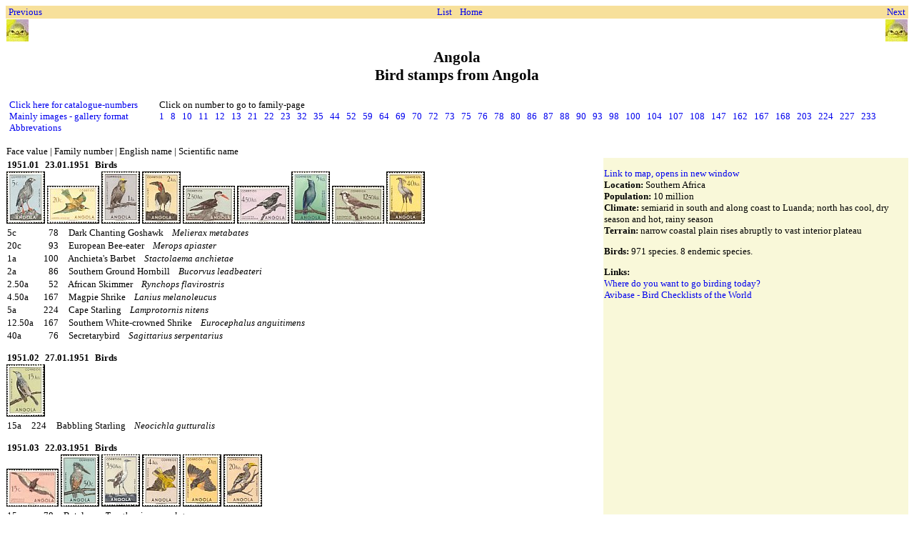

--- FILE ---
content_type: text/html
request_url: https://www.birdtheme.org/country/angola.html
body_size: 11015
content:
<!DOCTYPE html>
<html>
<head>
      <meta charset="utf-8"/>
   <meta http-equiv="distribution" content="Global"/>
   <meta name="robots" content="all,index,follow"/>
   <meta name="rating" content="general"/>
   <meta name="language" content="en-us"/>
   <meta name="keywords" content="birds on stamps, bird stamps, stamp, topical, list, catalogue, issues, images, sellos, postzegels, briefmarken, timbres, oiseaux, vogels, uccelli"/>
   <meta name="Author" content="Kjell Scharning"/>

   <meta name = "description" content = "A listing of bird stamps from Angola"/>
   <title>Birds on stamps: Angola   </title>
   <script src="https://maps.googleapis.com/maps/api/js?key=AIzaSyAihoCYFho8rqJwnBjxzBlk56SR0uL7_Ks"
    async defer></script>

    <script type="text/javascript">
    //<![CDATA[

    function pop(width,height,countryname,filenamel)
    {
        if (countryname == 1)
        {
            var largeimage = '<img src="../'+filenamel+'" width="'+width+'" height="'+height+'" border="0" />'
        }
        else
        {
            var largeimage = '<img src="../showimages/'+countryname+'/i/'+filenamel+'" width="'+width+'" height="'+height+'" border="0" />'
        }
        var objId="newimage";
        var topY = gettop();
        if (!document.getElementById(objId))
        {
            var newdiv = document.createElement('div');
            newdiv.id = objId;
            document.body.appendChild(newdiv);
            var obj = document.getElementById(objId);
            obj.style.position = "absolute";
            obj.style.left = "5px";
            obj.style.cursor = "pointer";
            obj.onclick = function(){
            popback();
            };
        }
        else
        {
            var obj = document.getElementById(objId);
            obj.style.visibility = "visible";
        }
        obj.style.top = topY;
        obj.innerHTML = largeimage;
    }

    function popback()
    {
        var obj = document.getElementById("newimage");
        obj.style.visibility = "hidden";
    }

    function gettop()
    {
        var toppen;
        var ie = document.all;
        var moz = document.getElementById && !document.all;

        if (ie)
        {
            toppen = document.documentElement.scrollTop + 5 + 'px';
        }
        else if (moz)
        {
            toppen = window.pageYOffset + 5 + 'px';
        }
        return toppen;
    }
    //]]>
    </script>
<link rel="stylesheet" type="text/css" href="../inc/stylecountry.css" />
</head>
<body>

<table class="table100">
<tr>
<td class="topnavleft">&nbsp;<a href="andorsp.html">Previous</a></td>
<td class="topnavright"><a href="listc.html">List</a>&nbsp;&nbsp;</td>
<td class="topnavleft">&nbsp;<a href="../index.html">Home</a></td>
<td class="topnavright"><a href="anguilla.html">Next</a>&nbsp;</td>
</tr>
</table>

<table class="table100">
<tr>
<td style="width:50%; text-align:left"><a href="andorsp.html"><img src="../statistics/sitestatistics/face.jpg" width="31" height="31" border="0" alt="Previous" /></a>
</td>
<td style="width:50%; text-align:right"><a href="anguilla.html"><img src="../statistics/sitestatistics/face.jpg" width="31" height="31" border="0" alt="Next" /></a>
</td>
</tr>
</table>

<table class="tablecentertop">
<tr>
<td class="country">Angola<br />Bird stamps from Angola
</td>

</tr>
</table>
<p></p>
<table class="table100">
<tr>
<td style="width:200px; padding:0px 5px 0px 5px; vertical-align:top;">
<a href="../scripts/catnum.php?coid=12" target="_blank">
Click here for catalogue-numbers</a><br />
<a href="../mainlyimages/index.php?code=12">Mainly images - gallery format</a><br />
<a href="abbrev.html" target="Abbrevations">Abbrevations</a>
</td>

<td style="padding:0px 5px 0px 5px; vertical-align:top;">Click on number to go to family-page<br />
<a href="../mainlyimages/index.php?s=1">1</a>&nbsp;&nbsp;
<a href="../mainlyimages/index.php?s=8">8</a>&nbsp;&nbsp;
<a href="../mainlyimages/index.php?s=10">10</a>&nbsp;&nbsp;
<a href="../mainlyimages/index.php?s=11">11</a>&nbsp;&nbsp;
<a href="../mainlyimages/index.php?s=12">12</a>&nbsp;&nbsp;
<a href="../mainlyimages/index.php?s=13">13</a>&nbsp;&nbsp;
<a href="../mainlyimages/index.php?s=21">21</a>&nbsp;&nbsp;
<a href="../mainlyimages/index.php?s=22">22</a>&nbsp;&nbsp;
<a href="../mainlyimages/index.php?s=23">23</a>&nbsp;&nbsp;
<a href="../mainlyimages/index.php?s=32">32</a>&nbsp;&nbsp;
<a href="../mainlyimages/index.php?s=35">35</a>&nbsp;&nbsp;
<a href="../mainlyimages/index.php?s=44">44</a>&nbsp;&nbsp;
<a href="../mainlyimages/index.php?s=52">52</a>&nbsp;&nbsp;
<a href="../mainlyimages/index.php?s=59">59</a>&nbsp;&nbsp;
<a href="../mainlyimages/index.php?s=64">64</a>&nbsp;&nbsp;
<a href="../mainlyimages/index.php?s=69">69</a>&nbsp;&nbsp;
<a href="../mainlyimages/index.php?s=70">70</a>&nbsp;&nbsp;
<a href="../mainlyimages/index.php?s=72">72</a>&nbsp;&nbsp;
<a href="../mainlyimages/index.php?s=73">73</a>&nbsp;&nbsp;
<a href="../mainlyimages/index.php?s=75">75</a>&nbsp;&nbsp;
<a href="../mainlyimages/index.php?s=76">76</a>&nbsp;&nbsp;
<a href="../mainlyimages/index.php?s=78">78</a>&nbsp;&nbsp;
<a href="../mainlyimages/index.php?s=80">80</a>&nbsp;&nbsp;
<a href="../mainlyimages/index.php?s=86">86</a>&nbsp;&nbsp;
<a href="../mainlyimages/index.php?s=87">87</a>&nbsp;&nbsp;
<a href="../mainlyimages/index.php?s=88">88</a>&nbsp;&nbsp;
<a href="../mainlyimages/index.php?s=90">90</a>&nbsp;&nbsp;
<a href="../mainlyimages/index.php?s=93">93</a>&nbsp;&nbsp;
<a href="../mainlyimages/index.php?s=98">98</a>&nbsp;&nbsp;
<a href="../mainlyimages/index.php?s=100">100</a>&nbsp;&nbsp;
<a href="../mainlyimages/index.php?s=104">104</a>&nbsp;&nbsp;
<a href="../mainlyimages/index.php?s=107">107</a>&nbsp;&nbsp;
<a href="../mainlyimages/index.php?s=108">108</a>&nbsp;&nbsp;
<a href="../mainlyimages/index.php?s=147">147</a>&nbsp;&nbsp;
<a href="../mainlyimages/index.php?s=162">162</a>&nbsp;&nbsp;
<a href="../mainlyimages/index.php?s=167">167</a>&nbsp;&nbsp;
<a href="../mainlyimages/index.php?s=168">168</a>&nbsp;&nbsp;
<a href="../mainlyimages/index.php?s=203">203</a>&nbsp;&nbsp;
<a href="../mainlyimages/index.php?s=224">224</a>&nbsp;&nbsp;
<a href="../mainlyimages/index.php?s=227">227</a>&nbsp;&nbsp;
<a href="../mainlyimages/index.php?s=233">233</a>&nbsp;&nbsp;
</td></tr></table>
<p></p>
<table><tr><td>
Face value | Family number | English name | Scientific name
</td></tr></table>
<table class="table100"><tr><td style="vertical-align:top">
<a name="1"></a>
	<table>
	<tr>
	<td class="issue">1951.01</td>
<td class="issue">&nbsp;&nbsp;23.01.1951</td>

<td class="issue">&nbsp;&nbsp;Birds</td>
	<td class="issue">&nbsp;&nbsp;</td>
	<td>&nbsp;&nbsp;</td>
	</tr></table>
<span id = "ang195101l.jpg" style = "cursor:pointer;" onClick = "pop('345','469','angola','ang195101l.jpg');">

                <img src="../showimages/angola/i/ang195101s.jpg" width="54" height="73" border="0" alt="Dark Chanting Goshawk Melierax metabates" title="Dark Chanting Goshawk Melierax metabates" />

                </span>
<span id = "ang195102l.jpg" style = "cursor:pointer;" onClick = "pop('469','341','angola','ang195102l.jpg');">

                <img src="../showimages/angola/i/ang195102s.jpg" width="73" height="53" border="0" alt="European Bee-eater Merops apiaster" title="European Bee-eater Merops apiaster" />

                </span>
<span id = "ang195103l.jpg" style = "cursor:pointer;" onClick = "pop('345','469','angola','ang195103l.jpg');">

                <img src="../showimages/angola/i/ang195103s.jpg" width="54" height="73" border="0" alt="Anchieta's Barbet Stactolaema anchietae" title="Anchieta's Barbet Stactolaema anchietae" />

                </span>
<span id = "ang195104l.jpg" style = "cursor:pointer;" onClick = "pop('345','469','angola','ang195104l.jpg');">

                <img src="../showimages/angola/i/ang195104s.jpg" width="54" height="73" border="0" alt="Southern Ground Hornbill Bucorvus leadbeateri" title="Southern Ground Hornbill Bucorvus leadbeateri" />

                </span>
<span id = "ang195105l.jpg" style = "cursor:pointer;" onClick = "pop('469','341','angola','ang195105l.jpg');">

                <img src="../showimages/angola/i/ang195105s.jpg" width="73" height="53" border="0" alt="African Skimmer Rynchops flavirostris" title="African Skimmer Rynchops flavirostris" />

                </span>
<span id = "ang195106l.jpg" style = "cursor:pointer;" onClick = "pop('469','341','angola','ang195106l.jpg');">

                <img src="../showimages/angola/i/ang195106s.jpg" width="73" height="53" border="0" alt="Magpie Shrike Lanius melanoleucus" title="Magpie Shrike Lanius melanoleucus" />

                </span>
<span id = "ang195107l.jpg" style = "cursor:pointer;" onClick = "pop('345','469','angola','ang195107l.jpg');">

                <img src="../showimages/angola/i/ang195107s.jpg" width="54" height="73" border="0" alt="Cape Starling Lamprotornis nitens" title="Cape Starling Lamprotornis nitens" />

                </span>
<span id = "ang195108l.jpg" style = "cursor:pointer;" onClick = "pop('469','341','angola','ang195108l.jpg');">

                <img src="../showimages/angola/i/ang195108s.jpg" width="73" height="53" border="0" alt="Southern White-crowned Shrike Eurocephalus anguitimens" title="Southern White-crowned Shrike Eurocephalus anguitimens" />

                </span>
<span id = "ang195109l.jpg" style = "cursor:pointer;" onClick = "pop('345','469','angola','ang195109l.jpg');">

                <img src="../showimages/angola/i/ang195109s.jpg" width="54" height="73" border="0" alt="Secretarybird Sagittarius serpentarius" title="Secretarybird Sagittarius serpentarius" />

                </span>
<table>
<tr>
<td>5c</td>
<td style="text-align:right">&nbsp;&nbsp;&nbsp;&nbsp;78</td>
			<td>&nbsp;&nbsp;&nbsp;&nbsp;Dark Chanting Goshawk&nbsp;&nbsp;&nbsp;&nbsp;<em>Melierax metabates</em></td>
			<td>&nbsp;&nbsp;&nbsp;&nbsp;</td>
</tr><tr>
<td>20c</td>
<td style="text-align:right">&nbsp;&nbsp;&nbsp;&nbsp;93</td>
			<td>&nbsp;&nbsp;&nbsp;&nbsp;European Bee-eater&nbsp;&nbsp;&nbsp;&nbsp;<em>Merops apiaster</em></td>
			<td>&nbsp;&nbsp;&nbsp;&nbsp;</td>
</tr><tr>
<td>1a</td>
<td style="text-align:right">&nbsp;&nbsp;&nbsp;&nbsp;100</td>
			<td>&nbsp;&nbsp;&nbsp;&nbsp;Anchieta's Barbet&nbsp;&nbsp;&nbsp;&nbsp;<em>Stactolaema anchietae</em></td>
			<td>&nbsp;&nbsp;&nbsp;&nbsp;</td>
</tr><tr>
<td>2a</td>
<td style="text-align:right">&nbsp;&nbsp;&nbsp;&nbsp;86</td>
			<td>&nbsp;&nbsp;&nbsp;&nbsp;Southern Ground Hornbill&nbsp;&nbsp;&nbsp;&nbsp;<em>Bucorvus leadbeateri</em></td>
			<td>&nbsp;&nbsp;&nbsp;&nbsp;</td>
</tr><tr>
<td>2.50a</td>
<td style="text-align:right">&nbsp;&nbsp;&nbsp;&nbsp;52</td>
			<td>&nbsp;&nbsp;&nbsp;&nbsp;African Skimmer&nbsp;&nbsp;&nbsp;&nbsp;<em>Rynchops flavirostris</em></td>
			<td>&nbsp;&nbsp;&nbsp;&nbsp;</td>
</tr><tr>
<td>4.50a</td>
<td style="text-align:right">&nbsp;&nbsp;&nbsp;&nbsp;167</td>
			<td>&nbsp;&nbsp;&nbsp;&nbsp;Magpie Shrike&nbsp;&nbsp;&nbsp;&nbsp;<em>Lanius melanoleucus</em></td>
			<td>&nbsp;&nbsp;&nbsp;&nbsp;</td>
</tr><tr>
<td>5a</td>
<td style="text-align:right">&nbsp;&nbsp;&nbsp;&nbsp;224</td>
			<td>&nbsp;&nbsp;&nbsp;&nbsp;Cape Starling&nbsp;&nbsp;&nbsp;&nbsp;<em>Lamprotornis nitens</em></td>
			<td>&nbsp;&nbsp;&nbsp;&nbsp;</td>
</tr><tr>
<td>12.50a</td>
<td style="text-align:right">&nbsp;&nbsp;&nbsp;&nbsp;167</td>
			<td>&nbsp;&nbsp;&nbsp;&nbsp;Southern White-crowned Shrike&nbsp;&nbsp;&nbsp;&nbsp;<em>Eurocephalus anguitimens</em></td>
			<td>&nbsp;&nbsp;&nbsp;&nbsp;</td>
</tr><tr>
<td>40a</td>
<td style="text-align:right">&nbsp;&nbsp;&nbsp;&nbsp;76</td>
			<td>&nbsp;&nbsp;&nbsp;&nbsp;Secretarybird&nbsp;&nbsp;&nbsp;&nbsp;<em>Sagittarius serpentarius</em></td>
			<td>&nbsp;&nbsp;&nbsp;&nbsp;</td>
</tr></table><p></p>
<a name="2"></a>
	<table>
	<tr>
	<td class="issue">1951.02</td>
<td class="issue">&nbsp;&nbsp;27.01.1951</td>

<td class="issue">&nbsp;&nbsp;Birds</td>
	<td class="issue">&nbsp;&nbsp;</td>
	<td>&nbsp;&nbsp;</td>
	</tr></table>
<span id = "ang195110l.jpg" style = "cursor:pointer;" onClick = "pop('345','469','angola','ang195110l.jpg');">

                <img src="../showimages/angola/i/ang195110s.jpg" width="54" height="73" border="0" alt="Babbling Starling Neocichla gutturalis" title="Babbling Starling Neocichla gutturalis" />

                </span>
<table>
<tr>
<td>15a</td>
<td style="text-align:right">&nbsp;&nbsp;&nbsp;&nbsp;224</td>
			<td>&nbsp;&nbsp;&nbsp;&nbsp;Babbling Starling&nbsp;&nbsp;&nbsp;&nbsp;<em>Neocichla gutturalis</em></td>
			<td>&nbsp;&nbsp;&nbsp;&nbsp;</td>
</tr></table><p></p>
<a name="3"></a>
	<table>
	<tr>
	<td class="issue">1951.03</td>
<td class="issue">&nbsp;&nbsp;22.03.1951</td>

<td class="issue">&nbsp;&nbsp;Birds</td>
	<td class="issue">&nbsp;&nbsp;</td>
	<td>&nbsp;&nbsp;</td>
	</tr></table>
<span id = "ang195111l.jpg" style = "cursor:pointer;" onClick = "pop('469','341','angola','ang195111l.jpg');">

                <img src="../showimages/angola/i/ang195111s.jpg" width="73" height="53" border="0" alt="Bateleur Terathopius ecaudatus" title="Bateleur Terathopius ecaudatus" />

                </span>
<span id = "ang195112l.jpg" style = "cursor:pointer;" onClick = "pop('345','469','angola','ang195112l.jpg');">

                <img src="../showimages/angola/i/ang195112s.jpg" width="54" height="73" border="0" alt="Giant Kingfisher Megaceryle maxima" title="Giant Kingfisher Megaceryle maxima" />

                </span>
<span id = "ang195113l.jpg" style = "cursor:pointer;" onClick = "pop('345','469','angola','ang195113l.jpg');">

                <img src="../showimages/angola/i/ang195113s.jpg" width="54" height="73" border="0" alt="Denham's Bustard Neotis denhami" title="Denham's Bustard Neotis denhami" />

                </span>
<span id = "ang195114l.jpg" style = "cursor:pointer;" onClick = "pop('345','469','angola','ang195114l.jpg');">

                <img src="../showimages/angola/i/ang195114s.jpg" width="54" height="73" border="0" alt="African Golden Oriole Oriolus auratus" title="African Golden Oriole Oriolus auratus" />

                </span>
<span id = "ang195115l.jpg" style = "cursor:pointer;" onClick = "pop('345','469','angola','ang195115l.jpg');">

                <img src="../showimages/angola/i/ang195115s.jpg" width="54" height="73" border="0" alt="Fan-tailed Widowbird Euplectes axillaris" title="Fan-tailed Widowbird Euplectes axillaris" />

                </span>
<span id = "ang195116l.jpg" style = "cursor:pointer;" onClick = "pop('345','469','angola','ang195116l.jpg');">

                <img src="../showimages/angola/i/ang195116s.jpg" width="54" height="73" border="0" alt="Southern Yellow-billed Hornbill Tockus leucomelas" title="Southern Yellow-billed Hornbill Tockus leucomelas" />

                </span>
<table>
<tr>
<td>15c</td>
<td style="text-align:right">&nbsp;&nbsp;&nbsp;&nbsp;78</td>
			<td>&nbsp;&nbsp;&nbsp;&nbsp;Bateleur&nbsp;&nbsp;&nbsp;&nbsp;<em>Terathopius ecaudatus</em></td>
			<td>&nbsp;&nbsp;&nbsp;&nbsp;</td>
</tr><tr>
<td>50c</td>
<td style="text-align:right">&nbsp;&nbsp;&nbsp;&nbsp;90</td>
			<td>&nbsp;&nbsp;&nbsp;&nbsp;Giant Kingfisher&nbsp;&nbsp;&nbsp;&nbsp;<em>Megaceryle maxima</em></td>
			<td>&nbsp;&nbsp;&nbsp;&nbsp;</td>
</tr><tr>
<td>3.50a</td>
<td style="text-align:right">&nbsp;&nbsp;&nbsp;&nbsp;23</td>
			<td>&nbsp;&nbsp;&nbsp;&nbsp;Denham's Bustard&nbsp;&nbsp;&nbsp;&nbsp;<em>Neotis denhami</em></td>
			<td>&nbsp;&nbsp;&nbsp;&nbsp;</td>
</tr><tr>
<td>4a</td>
<td style="text-align:right">&nbsp;&nbsp;&nbsp;&nbsp;162</td>
			<td>&nbsp;&nbsp;&nbsp;&nbsp;African Golden Oriole&nbsp;&nbsp;&nbsp;&nbsp;<em>Oriolus auratus</em></td>
			<td>&nbsp;&nbsp;&nbsp;&nbsp;</td>
</tr><tr>
<td>7a</td>
<td style="text-align:right">&nbsp;&nbsp;&nbsp;&nbsp;233</td>
			<td>&nbsp;&nbsp;&nbsp;&nbsp;Fan-tailed Widowbird&nbsp;&nbsp;&nbsp;&nbsp;<em>Euplectes axillaris</em></td>
			<td>&nbsp;&nbsp;&nbsp;&nbsp;</td>
</tr><tr>
<td>20a</td>
<td style="text-align:right">&nbsp;&nbsp;&nbsp;&nbsp;87</td>
			<td>&nbsp;&nbsp;&nbsp;&nbsp;Southern Yellow-billed Hornbill&nbsp;&nbsp;&nbsp;&nbsp;<em>Tockus leucomelas</em></td>
			<td>&nbsp;&nbsp;&nbsp;&nbsp;</td>
</tr></table><p></p>
<a name="4"></a>
	<table>
	<tr>
	<td class="issue">1951.04</td>
<td class="issue">&nbsp;&nbsp;27.03.1951</td>

<td class="issue">&nbsp;&nbsp;Birds</td>
	<td class="issue">&nbsp;&nbsp;</td>
	<td>&nbsp;&nbsp;</td>
	</tr></table>
<span id = "ang195117l.jpg" style = "cursor:pointer;" onClick = "pop('469','341','angola','ang195117l.jpg');">

                <img src="../showimages/angola/i/ang195117s.jpg" width="74" height="54" border="0" alt="Racket-tailed Roller Coracias spatulatus" title="Racket-tailed Roller Coracias spatulatus" />

                </span>
<span id = "ang195118l.jpg" style = "cursor:pointer;" onClick = "pop('345','469','angola','ang195118l.jpg');">

                <img src="../showimages/angola/i/ang195118s.jpg" width="54" height="73" border="0" alt="African Openbill Anastomus lamelligerus" title="African Openbill Anastomus lamelligerus" />

                </span>
<span id = "ang195119l.jpg" style = "cursor:pointer;" onClick = "pop('469','341','angola','ang195119l.jpg');">

                <img src="../showimages/angola/i/ang195119s.jpg" width="73" height="53" border="0" alt="Shikra Tachyspiza badia" title="Shikra Tachyspiza badia" />

                </span>
<span id = "ang195120l.jpg" style = "cursor:pointer;" onClick = "pop('341','469','angola','ang195120l.jpg');">

                <img src="../showimages/angola/i/ang195120s.jpg" width="53" height="73" border="0" alt="Sharp-tailed Starling Lamprotornis acuticaudus" title="Sharp-tailed Starling Lamprotornis acuticaudus" />

                </span>
<span id = "ang195121l.jpg" style = "cursor:pointer;" onClick = "pop('345','469','angola','ang195121l.jpg');">

                <img src="../showimages/angola/i/ang195121s.jpg" width="54" height="73" border="0" alt="Half-collared Kingfisher Alcedo semitorquata" title="Half-collared Kingfisher Alcedo semitorquata" />

                </span>
<span id = "ang195122l.jpg" style = "cursor:pointer;" onClick = "pop('341','469','angola','ang195122l.jpg');">

                <img src="../showimages/angola/i/ang195122s.jpg" width="53" height="73" border="0" alt="Violet-backed Starling Cinnyricinclus leucogaster" title="Violet-backed Starling Cinnyricinclus leucogaster" />

                </span>
<span id = "ang195123l.jpg" style = "cursor:pointer;" onClick = "pop('469','341','angola','ang195123l.jpg');">

                <img src="../showimages/angola/i/ang195123s.jpg" width="73" height="53" border="0" alt="Orange-breasted Bushshrike Chlorophoneus sulfureopectus" title="Orange-breasted Bushshrike Chlorophoneus sulfureopectus" />

                </span>
<span id = "ang195124l.jpg" style = "cursor:pointer;" onClick = "pop('341','469','angola','ang195124l.jpg');">

                <img src="../showimages/angola/i/ang195124s.jpg" width="54" height="73" border="0" alt="Rosy-faced Lovebird Agapornis roseicollis" title="Rosy-faced Lovebird Agapornis roseicollis" />

                </span>
<table>
<tr>
<td>10c</td>
<td style="text-align:right">&nbsp;&nbsp;&nbsp;&nbsp;88</td>
			<td>&nbsp;&nbsp;&nbsp;&nbsp;Racket-tailed Roller&nbsp;&nbsp;&nbsp;&nbsp;<em>Coracias spatulatus</em></td>
			<td>&nbsp;&nbsp;&nbsp;&nbsp;</td>
</tr><tr>
<td>1.50a</td>
<td style="text-align:right">&nbsp;&nbsp;&nbsp;&nbsp;64</td>
			<td>&nbsp;&nbsp;&nbsp;&nbsp;African Openbill&nbsp;&nbsp;&nbsp;&nbsp;<em>Anastomus lamelligerus</em></td>
			<td>&nbsp;&nbsp;&nbsp;&nbsp;</td>
</tr><tr>
<td>3a</td>
<td style="text-align:right">&nbsp;&nbsp;&nbsp;&nbsp;78</td>
			<td>&nbsp;&nbsp;&nbsp;&nbsp;Shikra&nbsp;&nbsp;&nbsp;&nbsp;<em>Tachyspiza badia</em></td>
			<td>&nbsp;&nbsp;&nbsp;&nbsp;</td>
</tr><tr>
<td>6a</td>
<td style="text-align:right">&nbsp;&nbsp;&nbsp;&nbsp;224</td>
			<td>&nbsp;&nbsp;&nbsp;&nbsp;Sharp-tailed Starling&nbsp;&nbsp;&nbsp;&nbsp;<em>Lamprotornis acuticaudus</em></td>
			<td>&nbsp;&nbsp;&nbsp;&nbsp;</td>
</tr><tr>
<td>10a</td>
<td style="text-align:right">&nbsp;&nbsp;&nbsp;&nbsp;90</td>
			<td>&nbsp;&nbsp;&nbsp;&nbsp;Half-collared Kingfisher&nbsp;&nbsp;&nbsp;&nbsp;<em>Alcedo semitorquata</em></td>
			<td>&nbsp;&nbsp;&nbsp;&nbsp;</td>
</tr><tr>
<td>25a</td>
<td style="text-align:right">&nbsp;&nbsp;&nbsp;&nbsp;224</td>
			<td>&nbsp;&nbsp;&nbsp;&nbsp;Violet-backed Starling&nbsp;&nbsp;&nbsp;&nbsp;<em>Cinnyricinclus leucogaster</em></td>
			<td>&nbsp;&nbsp;&nbsp;&nbsp;</td>
</tr><tr>
<td>30a</td>
<td style="text-align:right">&nbsp;&nbsp;&nbsp;&nbsp;147</td>
			<td>&nbsp;&nbsp;&nbsp;&nbsp;Orange-breasted Bushshrike&nbsp;&nbsp;&nbsp;&nbsp;<em>Chlorophoneus sulfureopectus</em></td>
			<td>&nbsp;&nbsp;&nbsp;&nbsp;</td>
</tr><tr>
<td>50a</td>
<td style="text-align:right">&nbsp;&nbsp;&nbsp;&nbsp;108</td>
			<td>&nbsp;&nbsp;&nbsp;&nbsp;Rosy-faced Lovebird&nbsp;&nbsp;&nbsp;&nbsp;<em>Agapornis roseicollis</em></td>
			<td>&nbsp;&nbsp;&nbsp;&nbsp;</td>
</tr></table><p></p>
<a name="5"></a>
	<table>
	<tr>
	<td class="issue">1984.01</td>
<td class="issue">&nbsp;&nbsp;24.10.1984</td>

<td class="issue">&nbsp;&nbsp;Birds</td>
	<td class="issue">&nbsp;&nbsp;</td>
	<td>&nbsp;&nbsp;</td>
	</tr></table>
<span id = "ang198401l.jpg" style = "cursor:pointer;" onClick = "pop('426','562','angola','ang198401l.jpg');">

                <img src="../showimages/angola/i/ang198401s.jpg" width="62" height="82" border="0" alt="Southern Ground Hornbill Bucorvus leadbeateri" title="Southern Ground Hornbill Bucorvus leadbeateri" />

                </span>
<span id = "ang198402l.jpg" style = "cursor:pointer;" onClick = "pop('426','562','angola','ang198402l.jpg');">

                <img src="../showimages/angola/i/ang198402s.jpg" width="62" height="82" border="0" alt="Palm-nut Vulture Gypohierax angolensis" title="Palm-nut Vulture Gypohierax angolensis" />

                </span>
<span id = "ang198403l.jpg" style = "cursor:pointer;" onClick = "pop('426','562','angola','ang198403l.jpg');">

                <img src="../showimages/angola/i/ang198403s.jpg" width="62" height="82" border="0" alt="Goliath Heron Ardea goliath" title="Goliath Heron Ardea goliath" />

                </span>
<span id = "ang198404l.jpg" style = "cursor:pointer;" onClick = "pop('426','562','angola','ang198404l.jpg');">

                <img src="../showimages/angola/i/ang198404s.jpg" width="62" height="82" border="0" alt="Great White Pelican Pelecanus onocrotalus" title="Great White Pelican Pelecanus onocrotalus" />

                </span>
<span id = "ang198405l.jpg" style = "cursor:pointer;" onClick = "pop('426','562','angola','ang198405l.jpg');">

                <img src="../showimages/angola/i/ang198405s.jpg" width="62" height="82" border="0" alt="African Spoonbill Platalea alba" title="African Spoonbill Platalea alba" />

                </span>
<span id = "ang198406l.jpg" style = "cursor:pointer;" onClick = "pop('426','562','angola','ang198406l.jpg');">

                <img src="../showimages/angola/i/ang198406s.jpg" width="62" height="82" border="0" alt="Grey Crowned Crane Balearica regulorum" title="Grey Crowned Crane Balearica regulorum" />

                </span>
<table>
<tr>
<td>10.50k</td>
<td style="text-align:right">&nbsp;&nbsp;&nbsp;&nbsp;86</td>
			<td>&nbsp;&nbsp;&nbsp;&nbsp;Southern Ground Hornbill&nbsp;&nbsp;&nbsp;&nbsp;<em>Bucorvus leadbeateri</em></td>
			<td>&nbsp;&nbsp;&nbsp;&nbsp;</td>
</tr><tr>
<td>14k</td>
<td style="text-align:right">&nbsp;&nbsp;&nbsp;&nbsp;78</td>
			<td>&nbsp;&nbsp;&nbsp;&nbsp;Palm-nut Vulture&nbsp;&nbsp;&nbsp;&nbsp;<em>Gypohierax angolensis</em></td>
			<td>&nbsp;&nbsp;&nbsp;&nbsp;</td>
</tr><tr>
<td>16k</td>
<td style="text-align:right">&nbsp;&nbsp;&nbsp;&nbsp;70</td>
			<td>&nbsp;&nbsp;&nbsp;&nbsp;Goliath Heron&nbsp;&nbsp;&nbsp;&nbsp;<em>Ardea goliath</em></td>
			<td>&nbsp;&nbsp;&nbsp;&nbsp;</td>
</tr><tr>
<td>19.50k</td>
<td style="text-align:right">&nbsp;&nbsp;&nbsp;&nbsp;73</td>
			<td>&nbsp;&nbsp;&nbsp;&nbsp;Great White Pelican&nbsp;&nbsp;&nbsp;&nbsp;<em>Pelecanus onocrotalus</em></td>
			<td>&nbsp;&nbsp;&nbsp;&nbsp;</td>
</tr><tr>
<td>22k</td>
<td style="text-align:right">&nbsp;&nbsp;&nbsp;&nbsp;69</td>
			<td>&nbsp;&nbsp;&nbsp;&nbsp;African Spoonbill&nbsp;&nbsp;&nbsp;&nbsp;<em>Platalea alba</em></td>
			<td>&nbsp;&nbsp;&nbsp;&nbsp;</td>
</tr><tr>
<td>26k</td>
<td style="text-align:right">&nbsp;&nbsp;&nbsp;&nbsp;32</td>
			<td>&nbsp;&nbsp;&nbsp;&nbsp;Grey Crowned Crane&nbsp;&nbsp;&nbsp;&nbsp;<em>Balearica regulorum</em></td>
			<td>&nbsp;&nbsp;&nbsp;&nbsp;</td>
</tr></table><p></p>
<a name="6"></a>
	<table>
	<tr>
	<td class="issue">1992.01</td>
<td class="issue">&nbsp;&nbsp;02.06.1992</td>

<td class="issue">&nbsp;&nbsp;Nature protection</td>
	<td class="issue">&nbsp;&nbsp;Strip</td>
	<td>&nbsp;&nbsp;</td>
	</tr></table>
<span id = "ang199201l.jpg" style = "cursor:pointer;" onClick = "pop('470','362','angola','ang199201l.jpg');">

                <img src="../showimages/angola/i/ang199201s.jpg" width="82" height="62" border="0" alt="Rosy-faced Lovebird Agapornis roseicollis" title="Rosy-faced Lovebird Agapornis roseicollis" />

                </span>
<span id = "ang199202l.jpg" style = "cursor:pointer;" onClick = "pop('470','362','angola','ang199202l.jpg');">

                <img src="../showimages/angola/i/ang199202s.jpg" width="82" height="62" border="0" alt="Rosy-faced Lovebird Agapornis roseicollis" title="Rosy-faced Lovebird Agapornis roseicollis" />

                </span>
<span id = "ang199203l.jpg" style = "cursor:pointer;" onClick = "pop('470','362','angola','ang199203l.jpg');">

                <img src="../showimages/angola/i/ang199203s.jpg" width="82" height="62" border="0" alt="Rosy-faced Lovebird Agapornis roseicollis" title="Rosy-faced Lovebird Agapornis roseicollis" />

                </span>
<span id = "ang199204l.jpg" style = "cursor:pointer;" onClick = "pop('470','362','angola','ang199204l.jpg');">

                <img src="../showimages/angola/i/ang199204s.jpg" width="82" height="62" border="0" alt="Rosy-faced Lovebird Agapornis roseicollis" title="Rosy-faced Lovebird Agapornis roseicollis" />

                </span>
<table>
<tr>
<td>150k</td>
<td style="text-align:right">&nbsp;&nbsp;&nbsp;&nbsp;108</td>
			<td>&nbsp;&nbsp;&nbsp;&nbsp;Rosy-faced Lovebird&nbsp;&nbsp;&nbsp;&nbsp;<em>Agapornis roseicollis</em></td>
			<td>&nbsp;&nbsp;&nbsp;&nbsp;</td>
</tr><tr>
<td>200k</td>
<td style="text-align:right">&nbsp;&nbsp;&nbsp;&nbsp;108</td>
			<td>&nbsp;&nbsp;&nbsp;&nbsp;Rosy-faced Lovebird&nbsp;&nbsp;&nbsp;&nbsp;<em>Agapornis roseicollis</em></td>
			<td>&nbsp;&nbsp;&nbsp;&nbsp;</td>
</tr><tr>
<td>250k</td>
<td style="text-align:right">&nbsp;&nbsp;&nbsp;&nbsp;108</td>
			<td>&nbsp;&nbsp;&nbsp;&nbsp;Rosy-faced Lovebird&nbsp;&nbsp;&nbsp;&nbsp;<em>Agapornis roseicollis</em></td>
			<td>&nbsp;&nbsp;&nbsp;&nbsp;</td>
</tr><tr>
<td>300k</td>
<td style="text-align:right">&nbsp;&nbsp;&nbsp;&nbsp;108</td>
			<td>&nbsp;&nbsp;&nbsp;&nbsp;Rosy-faced Lovebird&nbsp;&nbsp;&nbsp;&nbsp;<em>Agapornis roseicollis</em></td>
			<td>&nbsp;&nbsp;&nbsp;&nbsp;</td>
</tr></table><p></p>
<a name="7"></a>
	<table>
	<tr>
	<td class="issue">1994.01</td>
<td class="issue">&nbsp;&nbsp;27.09.1994</td>

<td class="issue">&nbsp;&nbsp;Tourism</td>
	<td class="issue">&nbsp;&nbsp;4v set</td>
	<td>&nbsp;&nbsp;</td>
	</tr></table>
<span id = "ang199401l.jpg" style = "cursor:pointer;" onClick = "pop('467','363','angola','ang199401l.jpg');">

                <img src="../showimages/angola/i/ang199401s.jpg" width="82" height="64" border="0" alt="Brown Snake Eagle Circaetus cinereus" title="Brown Snake Eagle Circaetus cinereus" />

                </span>
<table>
<tr>
<td>2000k</td>
<td style="text-align:right">&nbsp;&nbsp;&nbsp;&nbsp;78</td>
			<td>&nbsp;&nbsp;&nbsp;&nbsp;Brown Snake Eagle&nbsp;&nbsp;&nbsp;&nbsp;<em>Circaetus cinereus</em></td>
			<td>&nbsp;&nbsp;&nbsp;&nbsp;</td>
</tr><tr>
<td style="text-align:right">and</td>
<td style="text-align:right">&nbsp;&nbsp;&nbsp;&nbsp;1</td>
			<td>&nbsp;&nbsp;&nbsp;&nbsp;Common Ostrich&nbsp;&nbsp;&nbsp;&nbsp;<em>Struthio camelus</em></td>
			<td>&nbsp;&nbsp;&nbsp;&nbsp;</td>
</tr><tr>
<td style="text-align:right">and</td>
<td style="text-align:right">&nbsp;&nbsp;&nbsp;&nbsp;64</td>
			<td>&nbsp;&nbsp;&nbsp;&nbsp;Yellow-billed Stork&nbsp;&nbsp;&nbsp;&nbsp;<em>Mycteria ibis</em></td>
			<td>&nbsp;&nbsp;&nbsp;&nbsp;</td>
</tr><tr>
<td style="text-align:right">and</td>
<td style="text-align:right">&nbsp;&nbsp;&nbsp;&nbsp;73</td>
			<td>&nbsp;&nbsp;&nbsp;&nbsp;Pink-backed Pelican&nbsp;&nbsp;&nbsp;&nbsp;<em>Pelecanus rufescens</em></td>
			<td>&nbsp;&nbsp;&nbsp;&nbsp;</td>
</tr></table><p></p>
<a name="8"></a>
	<table>
	<tr>
	<td class="issue">1996.01</td>
<td class="issue">&nbsp;&nbsp;20.04.1996</td>

<td class="issue">&nbsp;&nbsp;Birds</td>
	<td class="issue">&nbsp;&nbsp;Sheet</td>
	<td>&nbsp;&nbsp;</td>
	</tr></table>
<span id = "ang199699l.jpg" style = "cursor:pointer;" onClick = "pop('528','607','angola','ang199699l.jpg');">

            <img src="../showimages/angola/i/ang199699s.jpg" width="240" height="276" border="0" alt="" title="" />

            </span>
<br />
<span id = "ang199601l.jpg" style = "cursor:pointer;" onClick = "pop('348','520','angola','ang199601l.jpg');">

                <img src="../showimages/angola/i/ang199601s.jpg" width="58" height="86" border="0" alt="California Quail Callipepla californica" title="California Quail Callipepla californica" />

                </span>
<span id = "ang199602l.jpg" style = "cursor:pointer;" onClick = "pop('348','520','angola','ang199602l.jpg');">

                <img src="../showimages/angola/i/ang199602s.jpg" width="58" height="86" border="0" alt="Greater Prairie Chicken Tympanuchus cupido" title="Greater Prairie Chicken Tympanuchus cupido" />

                </span>
<span id = "ang199603l.jpg" style = "cursor:pointer;" onClick = "pop('348','520','angola','ang199603l.jpg');">

                <img src="../showimages/angola/i/ang199603s.jpg" width="58" height="86" border="0" alt="King Quail Synoicus chinensis" title="King Quail Synoicus chinensis" />

                </span>
<span id = "ang199604l.jpg" style = "cursor:pointer;" onClick = "pop('348','520','angola','ang199604l.jpg');">

                <img src="../showimages/angola/i/ang199604s.jpg" width="58" height="86" border="0" alt="Golden Pheasant Chrysolophus pictus" title="Golden Pheasant Chrysolophus pictus" />

                </span>
<span id = "ang199605l.jpg" style = "cursor:pointer;" onClick = "pop('348','520','angola','ang199605l.jpg');">

                <img src="../showimages/angola/i/ang199605s.jpg" width="58" height="86" border="0" alt="Crested Partridge Rollulus rouloul" title="Crested Partridge Rollulus rouloul" />

                </span>
<span id = "ang199606l.jpg" style = "cursor:pointer;" onClick = "pop('348','520','angola','ang199606l.jpg');">

                <img src="../showimages/angola/i/ang199606s.jpg" width="58" height="86" border="0" alt="Sri Lanka Spurfowl Galloperdix bicalcarata" title="Sri Lanka Spurfowl Galloperdix bicalcarata" />

                </span>
<span id = "ang199607l.jpg" style = "cursor:pointer;" onClick = "pop('348','520','angola','ang199607l.jpg');">

                <img src="../showimages/angola/i/ang199607s.jpg" width="58" height="86" border="0" alt="Himalayan Snowcock Tetraogallus himalayensis" title="Himalayan Snowcock Tetraogallus himalayensis" />

                </span>
<span id = "ang199608l.jpg" style = "cursor:pointer;" onClick = "pop('348','520','angola','ang199608l.jpg');">

                <img src="../showimages/angola/i/ang199608s.jpg" width="58" height="86" border="0" alt="Temminck's Tragopan Tragopan temminckii" title="Temminck's Tragopan Tragopan temminckii" />

                </span>
<span id = "ang199609l.jpg" style = "cursor:pointer;" onClick = "pop('348','520','angola','ang199609l.jpg');">

                <img src="../showimages/angola/i/ang199609s.jpg" width="58" height="86" border="0" alt="Lady Amherst's Pheasant Chrysolophus amherstiae" title="Lady Amherst's Pheasant Chrysolophus amherstiae" />

                </span>
<span id = "ang199610l.jpg" style = "cursor:pointer;" onClick = "pop('348','520','angola','ang199610l.jpg');">

                <img src="../showimages/angola/i/ang199610s.jpg" width="58" height="86" border="0" alt="Great Curassow Crax rubra" title="Great Curassow Crax rubra" />

                </span>
<span id = "ang199611l.jpg" style = "cursor:pointer;" onClick = "pop('348','520','angola','ang199611l.jpg');">

                <img src="../showimages/angola/i/ang199611s.jpg" width="58" height="86" border="0" alt="Red-legged Partridge Alectoris rufa" title="Red-legged Partridge Alectoris rufa" />

                </span>
<span id = "ang199612l.jpg" style = "cursor:pointer;" onClick = "pop('348','520','angola','ang199612l.jpg');">

                <img src="../showimages/angola/i/ang199612s.jpg" width="58" height="86" border="0" alt="Himalayan Monal Lophophorus impejanus" title="Himalayan Monal Lophophorus impejanus" />

                </span>
<table>
<tr>
<td>5500k</td>
<td style="text-align:right">&nbsp;&nbsp;&nbsp;&nbsp;12</td>
			<td>&nbsp;&nbsp;&nbsp;&nbsp;California Quail&nbsp;&nbsp;&nbsp;&nbsp;<em>Callipepla californica</em></td>
			<td>&nbsp;&nbsp;&nbsp;&nbsp;</td>
</tr><tr>
<td>5500k</td>
<td style="text-align:right">&nbsp;&nbsp;&nbsp;&nbsp;13</td>
			<td>&nbsp;&nbsp;&nbsp;&nbsp;Greater Prairie Chicken&nbsp;&nbsp;&nbsp;&nbsp;<em>Tympanuchus cupido</em></td>
			<td>&nbsp;&nbsp;&nbsp;&nbsp;</td>
</tr><tr>
<td>5500k</td>
<td style="text-align:right">&nbsp;&nbsp;&nbsp;&nbsp;13</td>
			<td>&nbsp;&nbsp;&nbsp;&nbsp;King Quail&nbsp;&nbsp;&nbsp;&nbsp;<em>Synoicus chinensis</em></td>
			<td>&nbsp;&nbsp;&nbsp;&nbsp;</td>
</tr><tr>
<td>5500k</td>
<td style="text-align:right">&nbsp;&nbsp;&nbsp;&nbsp;13</td>
			<td>&nbsp;&nbsp;&nbsp;&nbsp;Golden Pheasant&nbsp;&nbsp;&nbsp;&nbsp;<em>Chrysolophus pictus</em></td>
			<td>&nbsp;&nbsp;&nbsp;&nbsp;</td>
</tr><tr>
<td>5500k</td>
<td style="text-align:right">&nbsp;&nbsp;&nbsp;&nbsp;13</td>
			<td>&nbsp;&nbsp;&nbsp;&nbsp;Crested Partridge&nbsp;&nbsp;&nbsp;&nbsp;<em>Rollulus rouloul</em></td>
			<td>&nbsp;&nbsp;&nbsp;&nbsp;</td>
</tr><tr>
<td>5500k</td>
<td style="text-align:right">&nbsp;&nbsp;&nbsp;&nbsp;13</td>
			<td>&nbsp;&nbsp;&nbsp;&nbsp;Sri Lanka Spurfowl&nbsp;&nbsp;&nbsp;&nbsp;<em>Galloperdix bicalcarata</em></td>
			<td>&nbsp;&nbsp;&nbsp;&nbsp;</td>
</tr><tr>
<td>5500k</td>
<td style="text-align:right">&nbsp;&nbsp;&nbsp;&nbsp;13</td>
			<td>&nbsp;&nbsp;&nbsp;&nbsp;Himalayan Snowcock&nbsp;&nbsp;&nbsp;&nbsp;<em>Tetraogallus himalayensis</em></td>
			<td>&nbsp;&nbsp;&nbsp;&nbsp;</td>
</tr><tr>
<td>5500k</td>
<td style="text-align:right">&nbsp;&nbsp;&nbsp;&nbsp;13</td>
			<td>&nbsp;&nbsp;&nbsp;&nbsp;Temminck's Tragopan&nbsp;&nbsp;&nbsp;&nbsp;<em>Tragopan temminckii</em></td>
			<td>&nbsp;&nbsp;&nbsp;&nbsp;</td>
</tr><tr>
<td>5500k</td>
<td style="text-align:right">&nbsp;&nbsp;&nbsp;&nbsp;13</td>
			<td>&nbsp;&nbsp;&nbsp;&nbsp;Lady Amherst's Pheasant&nbsp;&nbsp;&nbsp;&nbsp;<em>Chrysolophus amherstiae</em></td>
			<td>&nbsp;&nbsp;&nbsp;&nbsp;</td>
</tr><tr>
<td>5500k</td>
<td style="text-align:right">&nbsp;&nbsp;&nbsp;&nbsp;10</td>
			<td>&nbsp;&nbsp;&nbsp;&nbsp;Great Curassow&nbsp;&nbsp;&nbsp;&nbsp;<em>Crax rubra</em></td>
			<td>&nbsp;&nbsp;&nbsp;&nbsp;</td>
</tr><tr>
<td>5500k</td>
<td style="text-align:right">&nbsp;&nbsp;&nbsp;&nbsp;13</td>
			<td>&nbsp;&nbsp;&nbsp;&nbsp;Red-legged Partridge&nbsp;&nbsp;&nbsp;&nbsp;<em>Alectoris rufa</em></td>
			<td>&nbsp;&nbsp;&nbsp;&nbsp;</td>
</tr><tr>
<td>5500k</td>
<td style="text-align:right">&nbsp;&nbsp;&nbsp;&nbsp;13</td>
			<td>&nbsp;&nbsp;&nbsp;&nbsp;Himalayan Monal&nbsp;&nbsp;&nbsp;&nbsp;<em>Lophophorus impejanus</em></td>
			<td>&nbsp;&nbsp;&nbsp;&nbsp;</td>
</tr></table><p></p>
<a name="9"></a>
	<table>
	<tr>
	<td class="issue">1996.02</td>
<td class="issue">&nbsp;&nbsp;20.04.1996</td>

<td class="issue">&nbsp;&nbsp;Birds</td>
	<td class="issue">&nbsp;&nbsp;Sheet</td>
	<td>&nbsp;&nbsp;</td>
	</tr></table>
<span id = "ang199698l.jpg" style = "cursor:pointer;" onClick = "pop('526','610','angola','ang199698l.jpg');">

            <img src="../showimages/angola/i/ang199698s.jpg" width="239" height="277" border="0" alt="" title="" />

            </span>
<br />
<span id = "ang199613l.jpg" style = "cursor:pointer;" onClick = "pop('348','520','angola','ang199613l.jpg');">

                <img src="../showimages/angola/i/ang199613s.jpg" width="58" height="86" border="0" alt="Anna's Hummingbird Calypte anna" title="Anna's Hummingbird Calypte anna" />

                </span>
<span id = "ang199614l.jpg" style = "cursor:pointer;" onClick = "pop('348','520','angola','ang199614l.jpg');">

                <img src="../showimages/angola/i/ang199614s.jpg" width="58" height="86" border="0" alt="Blue-throated Mountaingem Lampornis clemenciae" title="Blue-throated Mountaingem Lampornis clemenciae" />

                </span>
<span id = "ang199615l.jpg" style = "cursor:pointer;" onClick = "pop('348','520','angola','ang199615l.jpg');">

                <img src="../showimages/angola/i/ang199615s.jpg" width="58" height="86" border="0" alt="Broad-tailed Hummingbird Selasphorus platycercus" title="Broad-tailed Hummingbird Selasphorus platycercus" />

                </span>
<span id = "ang199616l.jpg" style = "cursor:pointer;" onClick = "pop('348','520','angola','ang199616l.jpg');">

                <img src="../showimages/angola/i/ang199616s.jpg" width="58" height="86" border="0" alt="Costa's Hummingbird Calypte costae" title="Costa's Hummingbird Calypte costae" />

                </span>
<span id = "ang199617l.jpg" style = "cursor:pointer;" onClick = "pop('348','520','angola','ang199617l.jpg');">

                <img src="../showimages/angola/i/ang199617s.jpg" width="58" height="86" border="0" alt="White-eared Hummingbird Basilinna leucotis" title="White-eared Hummingbird Basilinna leucotis" />

                </span>
<span id = "ang199618l.jpg" style = "cursor:pointer;" onClick = "pop('348','520','angola','ang199618l.jpg');">

                <img src="../showimages/angola/i/ang199618s.jpg" width="58" height="86" border="0" alt="Calliope Hummingbird Selasphorus calliope" title="Calliope Hummingbird Selasphorus calliope" />

                </span>
<span id = "ang199619l.jpg" style = "cursor:pointer;" onClick = "pop('348','520','angola','ang199619l.jpg');">

                <img src="../showimages/angola/i/ang199619s.jpg" width="58" height="86" border="0" alt="Violet-crowned Hummingbird Ramosomyia violiceps" title="Violet-crowned Hummingbird Ramosomyia violiceps" />

                </span>
<span id = "ang199620l.jpg" style = "cursor:pointer;" onClick = "pop('348','520','angola','ang199620l.jpg');">

                <img src="../showimages/angola/i/ang199620s.jpg" width="58" height="86" border="0" alt="Rufous Hummingbird Selasphorus rufus" title="Rufous Hummingbird Selasphorus rufus" />

                </span>
<span id = "ang199621l.jpg" style = "cursor:pointer;" onClick = "pop('348','520','angola','ang199621l.jpg');">

                <img src="../showimages/angola/i/ang199621s.jpg" width="58" height="86" border="0" alt="Crimson Topaz Topaza pella" title="Crimson Topaz Topaza pella" />

                </span>
<span id = "ang199622l.jpg" style = "cursor:pointer;" onClick = "pop('348','520','angola','ang199622l.jpg');">

                <img src="../showimages/angola/i/ang199622s.jpg" width="58" height="86" border="0" alt="Broad-billed Hummingbird Cynanthus latirostris" title="Broad-billed Hummingbird Cynanthus latirostris" />

                </span>
<span id = "ang199623l.jpg" style = "cursor:pointer;" onClick = "pop('348','520','angola','ang199623l.jpg');">

                <img src="../showimages/angola/i/ang199623s.jpg" width="58" height="86" border="0" alt="Frilled Coquette Lophornis magnificus" title="Frilled Coquette Lophornis magnificus" />

                </span>
<span id = "ang199624l.jpg" style = "cursor:pointer;" onClick = "pop('348','520','angola','ang199624l.jpg');">

                <img src="../showimages/angola/i/ang199624s.jpg" width="58" height="86" border="0" alt="Ruby-throated Hummingbird Archilochus colubris" title="Ruby-throated Hummingbird Archilochus colubris" />

                </span>
<table>
<tr>
<td>5500k</td>
<td style="text-align:right">&nbsp;&nbsp;&nbsp;&nbsp;21</td>
			<td>&nbsp;&nbsp;&nbsp;&nbsp;Anna's Hummingbird&nbsp;&nbsp;&nbsp;&nbsp;<em>Calypte anna</em></td>
			<td>&nbsp;&nbsp;&nbsp;&nbsp;</td>
</tr><tr>
<td>5500k</td>
<td style="text-align:right">&nbsp;&nbsp;&nbsp;&nbsp;21</td>
			<td>&nbsp;&nbsp;&nbsp;&nbsp;Blue-throated Mountaingem&nbsp;&nbsp;&nbsp;&nbsp;<em>Lampornis clemenciae</em></td>
			<td>&nbsp;&nbsp;&nbsp;&nbsp;</td>
</tr><tr>
<td>5500k</td>
<td style="text-align:right">&nbsp;&nbsp;&nbsp;&nbsp;21</td>
			<td>&nbsp;&nbsp;&nbsp;&nbsp;Broad-tailed Hummingbird&nbsp;&nbsp;&nbsp;&nbsp;<em>Selasphorus platycercus</em></td>
			<td>&nbsp;&nbsp;&nbsp;&nbsp;</td>
</tr><tr>
<td>5500k</td>
<td style="text-align:right">&nbsp;&nbsp;&nbsp;&nbsp;21</td>
			<td>&nbsp;&nbsp;&nbsp;&nbsp;Costa's Hummingbird&nbsp;&nbsp;&nbsp;&nbsp;<em>Calypte costae</em></td>
			<td>&nbsp;&nbsp;&nbsp;&nbsp;</td>
</tr><tr>
<td>5500k</td>
<td style="text-align:right">&nbsp;&nbsp;&nbsp;&nbsp;21</td>
			<td>&nbsp;&nbsp;&nbsp;&nbsp;White-eared Hummingbird&nbsp;&nbsp;&nbsp;&nbsp;<em>Basilinna leucotis</em></td>
			<td>&nbsp;&nbsp;&nbsp;&nbsp;</td>
</tr><tr>
<td>5500k</td>
<td style="text-align:right">&nbsp;&nbsp;&nbsp;&nbsp;21</td>
			<td>&nbsp;&nbsp;&nbsp;&nbsp;Calliope Hummingbird&nbsp;&nbsp;&nbsp;&nbsp;<em>Selasphorus calliope</em></td>
			<td>&nbsp;&nbsp;&nbsp;&nbsp;</td>
</tr><tr>
<td>5500k</td>
<td style="text-align:right">&nbsp;&nbsp;&nbsp;&nbsp;21</td>
			<td>&nbsp;&nbsp;&nbsp;&nbsp;Violet-crowned Hummingbird&nbsp;&nbsp;&nbsp;&nbsp;<em>Ramosomyia violiceps</em></td>
			<td>&nbsp;&nbsp;&nbsp;&nbsp;</td>
</tr><tr>
<td>5500k</td>
<td style="text-align:right">&nbsp;&nbsp;&nbsp;&nbsp;21</td>
			<td>&nbsp;&nbsp;&nbsp;&nbsp;Rufous Hummingbird&nbsp;&nbsp;&nbsp;&nbsp;<em>Selasphorus rufus</em></td>
			<td>&nbsp;&nbsp;&nbsp;&nbsp;</td>
</tr><tr>
<td>5500k</td>
<td style="text-align:right">&nbsp;&nbsp;&nbsp;&nbsp;21</td>
			<td>&nbsp;&nbsp;&nbsp;&nbsp;Crimson Topaz&nbsp;&nbsp;&nbsp;&nbsp;<em>Topaza pella</em></td>
			<td>&nbsp;&nbsp;&nbsp;&nbsp;</td>
</tr><tr>
<td>5500k</td>
<td style="text-align:right">&nbsp;&nbsp;&nbsp;&nbsp;21</td>
			<td>&nbsp;&nbsp;&nbsp;&nbsp;Broad-billed Hummingbird&nbsp;&nbsp;&nbsp;&nbsp;<em>Cynanthus latirostris</em></td>
			<td>&nbsp;&nbsp;&nbsp;&nbsp;</td>
</tr><tr>
<td>5500k</td>
<td style="text-align:right">&nbsp;&nbsp;&nbsp;&nbsp;21</td>
			<td>&nbsp;&nbsp;&nbsp;&nbsp;Frilled Coquette&nbsp;&nbsp;&nbsp;&nbsp;<em>Lophornis magnificus</em></td>
			<td>&nbsp;&nbsp;&nbsp;&nbsp;</td>
</tr><tr>
<td>5500k</td>
<td style="text-align:right">&nbsp;&nbsp;&nbsp;&nbsp;21</td>
			<td>&nbsp;&nbsp;&nbsp;&nbsp;Ruby-throated Hummingbird&nbsp;&nbsp;&nbsp;&nbsp;<em>Archilochus colubris</em></td>
			<td>&nbsp;&nbsp;&nbsp;&nbsp;</td>
</tr></table><p></p>
<a name="10"></a>
	<table>
	<tr>
	<td class="issue">1996.03</td>
<td class="issue">&nbsp;&nbsp;20.04.1996</td>

<td class="issue">&nbsp;&nbsp;Birds</td>
	<td class="issue">&nbsp;&nbsp;</td>
	<td>&nbsp;&nbsp;</td>
	</tr></table>
<span id = "ang199696l.jpg" style = "cursor:pointer;" onClick = "pop('582','409','angola','ang199696l.jpg');">

            <img src="../showimages/angola/i/ang199696s.jpg" width="194" height="136" border="0" alt="" title="" />

            </span>
<span id = "ang199695l.jpg" style = "cursor:pointer;" onClick = "pop('582','409','angola','ang199695l.jpg');">

            <img src="../showimages/angola/i/ang199695s.jpg" width="194" height="136" border="0" alt="" title="" />

            </span>
<span id = "ang199625l.jpg" style = "cursor:pointer;" onClick = "pop('371','550','angola','ang199625l.jpg');">

                <img src="../showimages/angola/i/ang199625s.jpg" width="58" height="85" border="0" alt="Common Pheasant Phasianus colchicus" title="Common Pheasant Phasianus colchicus" />

                </span>
<span id = "ang199626l.jpg" style = "cursor:pointer;" onClick = "pop('371','554','angola','ang199626l.jpg');">

                <img src="../showimages/angola/i/ang199626s.jpg" width="58" height="86" border="0" alt="Marvelous Spatuletail Loddigesia mirabilis" title="Marvelous Spatuletail Loddigesia mirabilis" />

                </span>
<table>
<tr>
<td>12000k</td>
<td style="text-align:right">&nbsp;&nbsp;&nbsp;&nbsp;13</td>
			<td>&nbsp;&nbsp;&nbsp;&nbsp;Common Pheasant&nbsp;&nbsp;&nbsp;&nbsp;<em>Phasianus colchicus</em></td>
			<td>&nbsp;&nbsp;&nbsp;&nbsp;MS</td>
</tr><tr>
<td>12000k</td>
<td style="text-align:right">&nbsp;&nbsp;&nbsp;&nbsp;21</td>
			<td>&nbsp;&nbsp;&nbsp;&nbsp;Marvelous Spatuletail&nbsp;&nbsp;&nbsp;&nbsp;<em>Loddigesia mirabilis</em></td>
			<td>&nbsp;&nbsp;&nbsp;&nbsp;MS</td>
</tr></table><p></p>
<a name="11"></a>
	<table>
	<tr>
	<td class="issue">1996.04</td>
<td class="issue">&nbsp;&nbsp;27.04.1996</td>

<td class="issue">&nbsp;&nbsp;Angolan fauna</td>
	<td class="issue">&nbsp;&nbsp;12v sheet</td>
	<td>&nbsp;&nbsp;</td>
	</tr></table>
<span id = "ang199697l.jpg" style = "cursor:pointer;" onClick = "pop('661','585','angola','ang199697l.jpg');">

            <img src="../showimages/angola/i/ang199697s.jpg" width="264" height="234" border="0" alt="" title="" />

            </span>
<br />
<span id = "ang199627l.jpg" style = "cursor:pointer;" onClick = "pop('460','320','angola','ang199627l.jpg');">

                <img src="../showimages/angola/i/ang199627s.jpg" width="85" height="59" border="0" alt="European Honey Buzzard Pernis apivorus" title="European Honey Buzzard Pernis apivorus" />

                </span>
<span id = "ang199628l.jpg" style = "cursor:pointer;" onClick = "pop('460','320','angola','ang199628l.jpg');">

                <img src="../showimages/angola/i/ang199628s.jpg" width="85" height="59" border="0" alt="Bateleur Terathopius ecaudatus" title="Bateleur Terathopius ecaudatus" />

                </span>
<span id = "ang199629l.jpg" style = "cursor:pointer;" onClick = "pop('460','320','angola','ang199629l.jpg');">

                <img src="../showimages/angola/i/ang199629s.jpg" width="85" height="59" border="0" alt="Common Kestrel Falco tinnunculus" title="Common Kestrel Falco tinnunculus" />

                </span>
<span id = "ang199630l.jpg" style = "cursor:pointer;" onClick = "pop('460','320','angola','ang199630l.jpg');">

                <img src="../showimages/angola/i/ang199630s.jpg" width="85" height="59" border="0" alt="Red-crested Turaco Tauraco erythrolophus" title="Red-crested Turaco Tauraco erythrolophus" />

                </span>
<span id = "ang199631l.jpg" style = "cursor:pointer;" onClick = "pop('464','320','angola','ang199631l.jpg');">

                <img src="../showimages/angola/i/ang199631s.jpg" width="86" height="59" border="0" alt="Western Cattle Egret Ardea ibis" title="Western Cattle Egret Ardea ibis" />

                </span>
<span id = "ang199632l.jpg" style = "cursor:pointer;" onClick = "pop('464','320','angola','ang199632l.jpg');">

                <img src="../showimages/angola/i/ang199632s.jpg" width="86" height="59" border="0" alt="African Pygmy Goose Nettapus auritus" title="African Pygmy Goose Nettapus auritus" />

                </span>
<span id = "ang199633l.jpg" style = "cursor:pointer;" onClick = "pop('464','320','angola','ang199633l.jpg');">

                <img src="../showimages/angola/i/ang199633s.jpg" width="86" height="59" border="0" alt="Egyptian Plover Pluvianus aegyptius" title="Egyptian Plover Pluvianus aegyptius" />

                </span>
<table>
<tr>
<td>1500k</td>
<td style="text-align:right">&nbsp;&nbsp;&nbsp;&nbsp;78</td>
			<td>&nbsp;&nbsp;&nbsp;&nbsp;European Honey Buzzard&nbsp;&nbsp;&nbsp;&nbsp;<em>Pernis apivorus</em></td>
			<td>&nbsp;&nbsp;&nbsp;&nbsp;</td>
</tr><tr>
<td>1500k</td>
<td style="text-align:right">&nbsp;&nbsp;&nbsp;&nbsp;78</td>
			<td>&nbsp;&nbsp;&nbsp;&nbsp;Bateleur&nbsp;&nbsp;&nbsp;&nbsp;<em>Terathopius ecaudatus</em></td>
			<td>&nbsp;&nbsp;&nbsp;&nbsp;</td>
</tr><tr>
<td>1500k</td>
<td style="text-align:right">&nbsp;&nbsp;&nbsp;&nbsp;104</td>
			<td>&nbsp;&nbsp;&nbsp;&nbsp;Common Kestrel&nbsp;&nbsp;&nbsp;&nbsp;<em>Falco tinnunculus</em></td>
			<td>&nbsp;&nbsp;&nbsp;&nbsp;</td>
</tr><tr>
<td>4400k</td>
<td style="text-align:right">&nbsp;&nbsp;&nbsp;&nbsp;22</td>
			<td>&nbsp;&nbsp;&nbsp;&nbsp;Red-crested Turaco&nbsp;&nbsp;&nbsp;&nbsp;<em>Tauraco erythrolophus</em></td>
			<td>&nbsp;&nbsp;&nbsp;&nbsp;</td>
</tr><tr>
<td>5100k</td>
<td style="text-align:right">&nbsp;&nbsp;&nbsp;&nbsp;70</td>
			<td>&nbsp;&nbsp;&nbsp;&nbsp;Western Cattle Egret&nbsp;&nbsp;&nbsp;&nbsp;<em>Ardea ibis</em></td>
			<td>&nbsp;&nbsp;&nbsp;&nbsp;</td>
</tr><tr>
<td>6000k</td>
<td style="text-align:right">&nbsp;&nbsp;&nbsp;&nbsp;8</td>
			<td>&nbsp;&nbsp;&nbsp;&nbsp;African Pygmy Goose&nbsp;&nbsp;&nbsp;&nbsp;<em>Nettapus auritus</em></td>
			<td>&nbsp;&nbsp;&nbsp;&nbsp;</td>
</tr><tr>
<td>6000k</td>
<td style="text-align:right">&nbsp;&nbsp;&nbsp;&nbsp;44</td>
			<td>&nbsp;&nbsp;&nbsp;&nbsp;Egyptian Plover&nbsp;&nbsp;&nbsp;&nbsp;<em>Pluvianus aegyptius</em></td>
			<td>&nbsp;&nbsp;&nbsp;&nbsp;</td>
</tr></table><p></p>
<a name="12"></a>
	<table>
	<tr>
	<td class="issue">1996.05</td>
<td class="issue">&nbsp;&nbsp;12.06.1996</td>

<td class="issue">&nbsp;&nbsp;SONANGOL</td>
	<td class="issue">&nbsp;&nbsp;4v set</td>
	<td>&nbsp;&nbsp;</td>
	</tr></table>
<span id = "ang199634l.jpg" style = "cursor:pointer;" onClick = "pop('469','320','angola','ang199634l.jpg');">

                <img src="../showimages/angola/i/ang199634s.jpg" width="88" height="58" border="0" alt="Great White Pelican Pelecanus onocrotalus" title="Great White Pelican Pelecanus onocrotalus" />

                </span>
<span id = "ang199635l.jpg" style = "cursor:pointer;" onClick = "pop('469','320','angola','ang199635l.jpg');">

                <img src="../showimages/angola/i/ang199635s.jpg" width="88" height="58" border="0" alt="Grey Crowned Crane Balearica regulorum" title="Grey Crowned Crane Balearica regulorum" />

                </span>
<table>
<tr>
<td>2500k</td>
<td style="text-align:right">&nbsp;&nbsp;&nbsp;&nbsp;73</td>
			<td>&nbsp;&nbsp;&nbsp;&nbsp;Great White Pelican&nbsp;&nbsp;&nbsp;&nbsp;<em>Pelecanus onocrotalus</em></td>
			<td>&nbsp;&nbsp;&nbsp;&nbsp;</td>
</tr><tr>
<td>5000k</td>
<td style="text-align:right">&nbsp;&nbsp;&nbsp;&nbsp;32</td>
			<td>&nbsp;&nbsp;&nbsp;&nbsp;Grey Crowned Crane&nbsp;&nbsp;&nbsp;&nbsp;<em>Balearica regulorum</em></td>
			<td>&nbsp;&nbsp;&nbsp;&nbsp;</td>
</tr></table><p></p>
<a name="13"></a>
	<table>
	<tr>
	<td class="issue">1998.01</td>
<td class="issue">&nbsp;&nbsp;25.05.1998</td>

<td class="issue">&nbsp;&nbsp;Decade of education in Africa</td>
	<td class="issue">&nbsp;&nbsp;</td>
	<td>&nbsp;&nbsp;</td>
	</tr></table>
<span id = "ang199899l.jpg" style = "cursor:pointer;" onClick = "pop('777','541','angola','ang199899l.jpg');">

            <img src="../showimages/angola/i/ang199899s.jpg" width="194" height="135" border="0" alt="" title="" />

            </span>
<span id = "ang199801l.jpg" style = "cursor:pointer;" onClick = "pop('371','543','angola','ang199801l.jpg');">

                <img src="../showimages/angola/i/ang199801s.jpg" width="57" height="84" border="0" alt="Common Ostrich Struthio camelus" title="Common Ostrich Struthio camelus" />

                </span>
<table>
<tr>
<td>400000k</td>
<td style="text-align:right">&nbsp;&nbsp;&nbsp;&nbsp;1</td>
			<td>&nbsp;&nbsp;&nbsp;&nbsp;Common Ostrich&nbsp;&nbsp;&nbsp;&nbsp;<em>Struthio camelus</em></td>
			<td>&nbsp;&nbsp;&nbsp;&nbsp;MS</td>
</tr></table><p></p>
<a name="14"></a>
	<table>
	<tr>
	<td class="issue">1999.01</td>
<td class="issue">&nbsp;&nbsp;25.03.1999</td>

<td class="issue">&nbsp;&nbsp;WWF</td>
	<td class="issue">&nbsp;&nbsp;Strip</td>
	<td>&nbsp;&nbsp;</td>
	</tr></table>
<span id = "ang199901l.jpg" style = "cursor:pointer;" onClick = "pop('370','550','angola','ang199901l.jpg');">

                <img src="../showimages/angola/i/ang199901s.jpg" width="59" height="85" border="0" alt="Lesser Flamingo Phoeniconaias minor" title="Lesser Flamingo Phoeniconaias minor" />

                </span>
<span id = "ang199902l.jpg" style = "cursor:pointer;" onClick = "pop('370','550','angola','ang199902l.jpg');">

                <img src="../showimages/angola/i/ang199902s.jpg" width="59" height="85" border="0" alt="Lesser Flamingo Phoeniconaias minor" title="Lesser Flamingo Phoeniconaias minor" />

                </span>
<span id = "ang199903l.jpg" style = "cursor:pointer;" onClick = "pop('370','550','angola','ang199903l.jpg');">

                <img src="../showimages/angola/i/ang199903s.jpg" width="59" height="85" border="0" alt="Lesser Flamingo Phoeniconaias minor" title="Lesser Flamingo Phoeniconaias minor" />

                </span>
<span id = "ang199904l.jpg" style = "cursor:pointer;" onClick = "pop('370','550','angola','ang199904l.jpg');">

                <img src="../showimages/angola/i/ang199904s.jpg" width="59" height="85" border="0" alt="Lesser Flamingo Phoeniconaias minor" title="Lesser Flamingo Phoeniconaias minor" />

                </span>
<table>
<tr>
<td>300000k</td>
<td style="text-align:right">&nbsp;&nbsp;&nbsp;&nbsp;35</td>
			<td>&nbsp;&nbsp;&nbsp;&nbsp;Lesser Flamingo&nbsp;&nbsp;&nbsp;&nbsp;<em>Phoeniconaias minor</em></td>
			<td>&nbsp;&nbsp;&nbsp;&nbsp;</td>
</tr><tr>
<td>300000k</td>
<td style="text-align:right">&nbsp;&nbsp;&nbsp;&nbsp;35</td>
			<td>&nbsp;&nbsp;&nbsp;&nbsp;Lesser Flamingo&nbsp;&nbsp;&nbsp;&nbsp;<em>Phoeniconaias minor</em></td>
			<td>&nbsp;&nbsp;&nbsp;&nbsp;</td>
</tr><tr>
<td>300000k</td>
<td style="text-align:right">&nbsp;&nbsp;&nbsp;&nbsp;35</td>
			<td>&nbsp;&nbsp;&nbsp;&nbsp;Lesser Flamingo&nbsp;&nbsp;&nbsp;&nbsp;<em>Phoeniconaias minor</em></td>
			<td>&nbsp;&nbsp;&nbsp;&nbsp;</td>
</tr><tr>
<td>300000k</td>
<td style="text-align:right">&nbsp;&nbsp;&nbsp;&nbsp;35</td>
			<td>&nbsp;&nbsp;&nbsp;&nbsp;Lesser Flamingo&nbsp;&nbsp;&nbsp;&nbsp;<em>Phoeniconaias minor</em></td>
			<td>&nbsp;&nbsp;&nbsp;&nbsp;</td>
</tr></table><p></p>
<a name="15"></a>
	<table>
	<tr>
	<td class="issue">1999.02</td>
<td class="issue">&nbsp;&nbsp;25.03.1999</td>

<td class="issue">&nbsp;&nbsp;Fauna</td>
	<td class="issue">&nbsp;&nbsp;4v set</td>
	<td>&nbsp;&nbsp;</td>
	</tr></table>
<span id = "ang199905l.jpg" style = "cursor:pointer;" onClick = "pop('466','319','angola','ang199905l.jpg');">

                <img src="../showimages/angola/i/ang199905s.jpg" width="88" height="60" border="0" alt="Hyacinth Macaw Anodorhynchus hyacinthinus" title="Hyacinth Macaw Anodorhynchus hyacinthinus" />

                </span>
<span id = "ang199906l.jpg" style = "cursor:pointer;" onClick = "pop('372','550','angola','ang199906l.jpg');">

                <img src="../showimages/angola/i/ang199906s.jpg" width="60" height="87" border="0" alt="Bald Eagle Haliaeetus leucocephalus" title="Bald Eagle Haliaeetus leucocephalus" />

                </span>
<span id = "ang199907l.jpg" style = "cursor:pointer;" onClick = "pop('372','550','angola','ang199907l.jpg');">

                <img src="../showimages/angola/i/ang199907s.jpg" width="61" height="87" border="0" alt="Galapagos Penguin Spheniscus mendiculus" title="Galapagos Penguin Spheniscus mendiculus" />

                </span>
<table>
<tr>
<td>300000k</td>
<td style="text-align:right">&nbsp;&nbsp;&nbsp;&nbsp;107</td>
			<td>&nbsp;&nbsp;&nbsp;&nbsp;Hyacinth Macaw&nbsp;&nbsp;&nbsp;&nbsp;<em>Anodorhynchus hyacinthinus</em></td>
			<td>&nbsp;&nbsp;&nbsp;&nbsp;</td>
</tr><tr>
<td>300000k</td>
<td style="text-align:right">&nbsp;&nbsp;&nbsp;&nbsp;78</td>
			<td>&nbsp;&nbsp;&nbsp;&nbsp;Bald Eagle&nbsp;&nbsp;&nbsp;&nbsp;<em>Haliaeetus leucocephalus</em></td>
			<td>&nbsp;&nbsp;&nbsp;&nbsp;</td>
</tr><tr>
<td>300000k</td>
<td style="text-align:right">&nbsp;&nbsp;&nbsp;&nbsp;59</td>
			<td>&nbsp;&nbsp;&nbsp;&nbsp;Galapagos Penguin&nbsp;&nbsp;&nbsp;&nbsp;<em>Spheniscus mendiculus</em></td>
			<td>&nbsp;&nbsp;&nbsp;&nbsp;</td>
</tr></table><p></p>
<a name="16"></a>
	<table>
	<tr>
	<td class="issue">1999.03</td>
<td class="issue">&nbsp;&nbsp;25.03.1999</td>

<td class="issue">&nbsp;&nbsp;Fauna</td>
	<td class="issue">&nbsp;&nbsp;6v sheet</td>
	<td>&nbsp;&nbsp;</td>
	</tr></table>
<span id = "ang199999l.jpg" style = "cursor:pointer;" onClick = "pop('743','502','angola','ang199999l.jpg');">

            <img src="../showimages/angola/i/ang199999s.jpg" width="285" height="193" border="0" alt="" title="" />

            </span>
<span id = "ang199908l.jpg" style = "cursor:pointer;" onClick = "pop('461','314','angola','ang199908l.jpg');">

                <img src="../showimages/angola/i/ang199908s.jpg" width="85" height="58" border="0" alt="Florida Scrub Jay Aphelocoma coerulescens" title="Florida Scrub Jay Aphelocoma coerulescens" />

                </span>
<span id = "ang199909l.jpg" style = "cursor:pointer;" onClick = "pop('466','314','angola','ang199909l.jpg');">

                <img src="../showimages/angola/i/ang199909s.jpg" width="86" height="58" border="0" alt="Seychelles Scops Owl Otus insularis" title="Seychelles Scops Owl Otus insularis" />

                </span>
<span id = "ang199910l.jpg" style = "cursor:pointer;" onClick = "pop('461','314','angola','ang199910l.jpg');">

                <img src="../showimages/angola/i/ang199910s.jpg" width="85" height="58" border="0" alt="Shoebill Balaeniceps rex" title="Shoebill Balaeniceps rex" />

                </span>
<table>
<tr>
<td>300000k</td>
<td style="text-align:right">&nbsp;&nbsp;&nbsp;&nbsp;168</td>
			<td>&nbsp;&nbsp;&nbsp;&nbsp;Florida Scrub Jay&nbsp;&nbsp;&nbsp;&nbsp;<em>Aphelocoma coerulescens</em></td>
			<td>&nbsp;&nbsp;&nbsp;&nbsp;</td>
</tr><tr>
<td>300000k</td>
<td style="text-align:right">&nbsp;&nbsp;&nbsp;&nbsp;80</td>
			<td>&nbsp;&nbsp;&nbsp;&nbsp;Seychelles Scops Owl&nbsp;&nbsp;&nbsp;&nbsp;<em>Otus insularis</em></td>
			<td>&nbsp;&nbsp;&nbsp;&nbsp;</td>
</tr><tr>
<td>300000k</td>
<td style="text-align:right">&nbsp;&nbsp;&nbsp;&nbsp;72</td>
			<td>&nbsp;&nbsp;&nbsp;&nbsp;Shoebill&nbsp;&nbsp;&nbsp;&nbsp;<em>Balaeniceps rex</em></td>
			<td>&nbsp;&nbsp;&nbsp;&nbsp;</td>
</tr></table><p></p>
<a name="17"></a>
	<table>
	<tr>
	<td class="issue">2000.01</td>
<td class="issue">&nbsp;&nbsp;07.04.2000</td>

<td class="issue">&nbsp;&nbsp;Animals of the world</td>
	<td class="issue">&nbsp;&nbsp;4v set</td>
	<td>&nbsp;&nbsp;</td>
	</tr></table>
<span id = "ang200001l.jpg" style = "cursor:pointer;" onClick = "pop('464','315','angola','ang200001l.jpg');">

                <img src="../showimages/angola/i/ang200001s.jpg" width="87" height="59" border="0" alt="California Condor Gymnogyps californianus" title="California Condor Gymnogyps californianus" />

                </span>
<table>
<tr>
<td>3k</td>
<td style="text-align:right">&nbsp;&nbsp;&nbsp;&nbsp;75</td>
			<td>&nbsp;&nbsp;&nbsp;&nbsp;California Condor&nbsp;&nbsp;&nbsp;&nbsp;<em>Gymnogyps californianus</em></td>
			<td>&nbsp;&nbsp;&nbsp;&nbsp;</td>
</tr></table><p></p>
<a name="18"></a>
	<table>
	<tr>
	<td class="issue">2000.02</td>
<td class="issue">&nbsp;&nbsp;07.04.2000</td>

<td class="issue">&nbsp;&nbsp;Animals of the world</td>
	<td class="issue">&nbsp;&nbsp;6v sheet</td>
	<td>&nbsp;&nbsp;</td>
	</tr></table>
<span id = "ang200088l.jpg" style = "cursor:pointer;" onClick = "pop('511','653','angola','ang200088l.jpg');">

            <img src="../showimages/angola/i/ang200088s.jpg" width="269" height="344" border="0" alt="" title="" />

            </span>
<span id = "ang200002l.jpg" style = "cursor:pointer;" onClick = "pop('369','538','angola','ang200002l.jpg');">

                <img src="../showimages/angola/i/ang200002s.jpg" width="59" height="86" border="0" alt="Rainbow Bee-eater Merops ornatus" title="Rainbow Bee-eater Merops ornatus" />

                </span>
<table>
<tr>
<td>3.50k</td>
<td style="text-align:right">&nbsp;&nbsp;&nbsp;&nbsp;93</td>
			<td>&nbsp;&nbsp;&nbsp;&nbsp;Rainbow Bee-eater&nbsp;&nbsp;&nbsp;&nbsp;<em>Merops ornatus</em></td>
			<td>&nbsp;&nbsp;&nbsp;&nbsp;</td>
</tr></table><p></p>
<a name="19"></a>
	<table>
	<tr>
	<td class="issue">2000.03</td>
<td class="issue">&nbsp;&nbsp;07.04.2000</td>

<td class="issue">&nbsp;&nbsp;Animals of the world</td>
	<td class="issue">&nbsp;&nbsp;6v sheet</td>
	<td>&nbsp;&nbsp;</td>
	</tr></table>
<span id = "ang200087l.jpg" style = "cursor:pointer;" onClick = "pop('679','527','angola','ang200087l.jpg');">

            <img src="../showimages/angola/i/ang200087s.jpg" width="339" height="263" border="0" alt="" title="" />

            </span>
<span id = "ang200003l.jpg" style = "cursor:pointer;" onClick = "pop('461','319','angola','ang200003l.jpg');">

                <img src="../showimages/angola/i/ang200003s.jpg" width="85" height="59" border="0" alt="Wild Turkey Meleagris gallopavo" title="Wild Turkey Meleagris gallopavo" />

                </span>
<table>
<tr>
<td>3.50k</td>
<td style="text-align:right">&nbsp;&nbsp;&nbsp;&nbsp;13</td>
			<td>&nbsp;&nbsp;&nbsp;&nbsp;Wild Turkey&nbsp;&nbsp;&nbsp;&nbsp;<em>Meleagris gallopavo</em></td>
			<td>&nbsp;&nbsp;&nbsp;&nbsp;</td>
</tr></table><p></p>
<a name="20"></a>
	<table>
	<tr>
	<td class="issue">2000.04</td>
<td class="issue">&nbsp;&nbsp;07.04.2000</td>

<td class="issue">&nbsp;&nbsp;Animals of the world</td>
	<td class="issue">&nbsp;&nbsp;6v sheet</td>
	<td>&nbsp;&nbsp;</td>
	</tr></table>
<span id = "ang200086l.jpg" style = "cursor:pointer;" onClick = "pop('689','544','angola','ang200086l.jpg');">

            <img src="../showimages/angola/i/ang200086s.jpg" width="344" height="272" border="0" alt="" title="" />

            </span>
<span id = "ang200004l.jpg" style = "cursor:pointer;" onClick = "pop('461','319','angola','ang200004l.jpg');">

                <img src="../showimages/angola/i/ang200004s.jpg" width="85" height="59" border="0" alt="Yellow-throated Toucan Ramphastos ambiguus" title="Yellow-throated Toucan Ramphastos ambiguus" />

                </span>
<span id = "ang200005l.jpg" style = "cursor:pointer;" onClick = "pop('461','319','angola','ang200005l.jpg');">

                <img src="../showimages/angola/i/ang200005s.jpg" width="85" height="59" border="0" alt="Harpy Eagle Harpia harpyja" title="Harpy Eagle Harpia harpyja" />

                </span>
<table>
<tr>
<td>3.50k</td>
<td style="text-align:right">&nbsp;&nbsp;&nbsp;&nbsp;98</td>
			<td>&nbsp;&nbsp;&nbsp;&nbsp;Yellow-throated Toucan&nbsp;&nbsp;&nbsp;&nbsp;<em>Ramphastos ambiguus</em></td>
			<td>&nbsp;&nbsp;&nbsp;&nbsp;</td>
</tr><tr>
<td>3.50k</td>
<td style="text-align:right">&nbsp;&nbsp;&nbsp;&nbsp;78</td>
			<td>&nbsp;&nbsp;&nbsp;&nbsp;Harpy Eagle&nbsp;&nbsp;&nbsp;&nbsp;<em>Harpia harpyja</em></td>
			<td>&nbsp;&nbsp;&nbsp;&nbsp;</td>
</tr></table><p></p>
<a name="21"></a>
	<table>
	<tr>
	<td class="issue">2000.05</td>
<td class="issue">&nbsp;&nbsp;10.04.2000</td>

<td class="issue">&nbsp;&nbsp;Birds of prey</td>
	<td class="issue">&nbsp;&nbsp;</td>
	<td>&nbsp;&nbsp;</td>
	</tr></table>
<span id = "ang200006l.jpg" style = "cursor:pointer;" onClick = "pop('464','315','angola','ang200006l.jpg');">

                <img src="../showimages/angola/i/ang200006s.jpg" width="87" height="59" border="0" alt="Harpy Eagle Harpia harpyja" title="Harpy Eagle Harpia harpyja" />

                </span>
<span id = "ang200007l.jpg" style = "cursor:pointer;" onClick = "pop('464','315','angola','ang200007l.jpg');">

                <img src="../showimages/angola/i/ang200007s.jpg" width="87" height="59" border="0" alt="Andean Condor Vultur gryphus" title="Andean Condor Vultur gryphus" />

                </span>
<span id = "ang200008l.jpg" style = "cursor:pointer;" onClick = "pop('373','544','angola','ang200008l.jpg');">

                <img src="../showimages/angola/i/ang200008s.jpg" width="60" height="87" border="0" alt="Lappet-faced Vulture Torgos tracheliotos" title="Lappet-faced Vulture Torgos tracheliotos" />

                </span>
<span id = "ang200009l.jpg" style = "cursor:pointer;" onClick = "pop('373','544','angola','ang200009l.jpg');">

                <img src="../showimages/angola/i/ang200009s.jpg" width="60" height="87" border="0" alt="King Vulture Sarcoramphus papa" title="King Vulture Sarcoramphus papa" />

                </span>
<table>
<tr>
<td>1.50k</td>
<td style="text-align:right">&nbsp;&nbsp;&nbsp;&nbsp;78</td>
			<td>&nbsp;&nbsp;&nbsp;&nbsp;Harpy Eagle&nbsp;&nbsp;&nbsp;&nbsp;<em>Harpia harpyja</em></td>
			<td>&nbsp;&nbsp;&nbsp;&nbsp;</td>
</tr><tr>
<td>2k</td>
<td style="text-align:right">&nbsp;&nbsp;&nbsp;&nbsp;75</td>
			<td>&nbsp;&nbsp;&nbsp;&nbsp;Andean Condor&nbsp;&nbsp;&nbsp;&nbsp;<em>Vultur gryphus</em></td>
			<td>&nbsp;&nbsp;&nbsp;&nbsp;</td>
</tr><tr>
<td>3k</td>
<td style="text-align:right">&nbsp;&nbsp;&nbsp;&nbsp;78</td>
			<td>&nbsp;&nbsp;&nbsp;&nbsp;Lappet-faced Vulture&nbsp;&nbsp;&nbsp;&nbsp;<em>Torgos tracheliotos</em></td>
			<td>&nbsp;&nbsp;&nbsp;&nbsp;</td>
</tr><tr>
<td>5.50k</td>
<td style="text-align:right">&nbsp;&nbsp;&nbsp;&nbsp;75</td>
			<td>&nbsp;&nbsp;&nbsp;&nbsp;King Vulture&nbsp;&nbsp;&nbsp;&nbsp;<em>Sarcoramphus papa</em></td>
			<td>&nbsp;&nbsp;&nbsp;&nbsp;</td>
</tr></table><p></p>
<a name="22"></a>
	<table>
	<tr>
	<td class="issue">2000.06</td>
<td class="issue">&nbsp;&nbsp;10.04.2000</td>

<td class="issue">&nbsp;&nbsp;Birds of prey</td>
	<td class="issue">&nbsp;&nbsp;Sheet</td>
	<td>&nbsp;&nbsp;</td>
	</tr></table>
<span id = "ang200099l.jpg" style = "cursor:pointer;" onClick = "pop('613','610','angola','ang200099l.jpg');">

            <img src="../showimages/angola/i/ang200099s.jpg" width="245" height="244" border="0" alt="" title="" />

            </span>
<br />
<span id = "ang200010l.jpg" style = "cursor:pointer;" onClick = "pop('464','313','angola','ang200010l.jpg');">

                <img src="../showimages/angola/i/ang200010s.jpg" width="86" height="58" border="0" alt="American Kestrel Falco sparverius" title="American Kestrel Falco sparverius" />

                </span>
<span id = "ang200011l.jpg" style = "cursor:pointer;" onClick = "pop('464','313','angola','ang200011l.jpg');">

                <img src="../showimages/angola/i/ang200011s.jpg" width="86" height="58" border="0" alt="Spectacled Owl Pulsatrix perspicillata" title="Spectacled Owl Pulsatrix perspicillata" />

                </span>
<span id = "ang200012l.jpg" style = "cursor:pointer;" onClick = "pop('464','313','angola','ang200012l.jpg');">

                <img src="../showimages/angola/i/ang200012s.jpg" width="86" height="58" border="0" alt="White-tailed Kite Elanus leucurus" title="White-tailed Kite Elanus leucurus" />

                </span>
<span id = "ang200013l.jpg" style = "cursor:pointer;" onClick = "pop('464','313','angola','ang200013l.jpg');">

                <img src="../showimages/angola/i/ang200013s.jpg" width="86" height="58" border="0" alt="Morepork Ninox novaeseelandiae" title="Morepork Ninox novaeseelandiae" />

                </span>
<span id = "ang200014l.jpg" style = "cursor:pointer;" onClick = "pop('464','313','angola','ang200014l.jpg');">

                <img src="../showimages/angola/i/ang200014s.jpg" width="86" height="58" border="0" alt="Martial Eagle Polemaetus bellicosus" title="Martial Eagle Polemaetus bellicosus" />

                </span>
<span id = "ang200015l.jpg" style = "cursor:pointer;" onClick = "pop('464','313','angola','ang200015l.jpg');">

                <img src="../showimages/angola/i/ang200015s.jpg" width="86" height="58" border="0" alt="Crested Caracara Caracara plancus" title="Crested Caracara Caracara plancus" />

                </span>
<table>
<tr>
<td>3.50k</td>
<td style="text-align:right">&nbsp;&nbsp;&nbsp;&nbsp;104</td>
			<td>&nbsp;&nbsp;&nbsp;&nbsp;American Kestrel&nbsp;&nbsp;&nbsp;&nbsp;<em>Falco sparverius</em></td>
			<td>&nbsp;&nbsp;&nbsp;&nbsp;</td>
</tr><tr>
<td>3.50k</td>
<td style="text-align:right">&nbsp;&nbsp;&nbsp;&nbsp;80</td>
			<td>&nbsp;&nbsp;&nbsp;&nbsp;Spectacled Owl&nbsp;&nbsp;&nbsp;&nbsp;<em>Pulsatrix perspicillata</em></td>
			<td>&nbsp;&nbsp;&nbsp;&nbsp;</td>
</tr><tr>
<td>3.50k</td>
<td style="text-align:right">&nbsp;&nbsp;&nbsp;&nbsp;78</td>
			<td>&nbsp;&nbsp;&nbsp;&nbsp;White-tailed Kite&nbsp;&nbsp;&nbsp;&nbsp;<em>Elanus leucurus</em></td>
			<td>&nbsp;&nbsp;&nbsp;&nbsp;</td>
</tr><tr>
<td>3.50k</td>
<td style="text-align:right">&nbsp;&nbsp;&nbsp;&nbsp;80</td>
			<td>&nbsp;&nbsp;&nbsp;&nbsp;Morepork&nbsp;&nbsp;&nbsp;&nbsp;<em>Ninox novaeseelandiae</em></td>
			<td>&nbsp;&nbsp;&nbsp;&nbsp;</td>
</tr><tr>
<td>3.50k</td>
<td style="text-align:right">&nbsp;&nbsp;&nbsp;&nbsp;78</td>
			<td>&nbsp;&nbsp;&nbsp;&nbsp;Martial Eagle&nbsp;&nbsp;&nbsp;&nbsp;<em>Polemaetus bellicosus</em></td>
			<td>&nbsp;&nbsp;&nbsp;&nbsp;</td>
</tr><tr>
<td>3.50k</td>
<td style="text-align:right">&nbsp;&nbsp;&nbsp;&nbsp;104</td>
			<td>&nbsp;&nbsp;&nbsp;&nbsp;Crested Caracara&nbsp;&nbsp;&nbsp;&nbsp;<em>Caracara plancus</em></td>
			<td>&nbsp;&nbsp;&nbsp;&nbsp;</td>
</tr></table><p></p>
<a name="23"></a>
	<table>
	<tr>
	<td class="issue">2000.07</td>
<td class="issue">&nbsp;&nbsp;10.04.2000</td>

<td class="issue">&nbsp;&nbsp;Birds of prey</td>
	<td class="issue">&nbsp;&nbsp;Sheet</td>
	<td>&nbsp;&nbsp;</td>
	</tr></table>
<span id = "ang200098l.jpg" style = "cursor:pointer;" onClick = "pop('610','613','angola','ang200098l.jpg');">

            <img src="../showimages/angola/i/ang200098s.jpg" width="244" height="245" border="0" alt="" title="" />

            </span>
<br />
<span id = "ang200016l.jpg" style = "cursor:pointer;" onClick = "pop('464','313','angola','ang200016l.jpg');">

                <img src="../showimages/angola/i/ang200016s.jpg" width="86" height="58" border="0" alt="Eurasian Goshawk Astur gentilis" title="Eurasian Goshawk Astur gentilis" />

                </span>
<span id = "ang200017l.jpg" style = "cursor:pointer;" onClick = "pop('464','313','angola','ang200017l.jpg');">

                <img src="../showimages/angola/i/ang200017s.jpg" width="86" height="58" border="0" alt="Northern Hawk-Owl Surnia ulula" title="Northern Hawk-Owl Surnia ulula" />

                </span>
<span id = "ang200018l.jpg" style = "cursor:pointer;" onClick = "pop('464','313','angola','ang200018l.jpg');">

                <img src="../showimages/angola/i/ang200018s.jpg" width="86" height="58" border="0" alt="Peregrine Falcon Falco peregrinus" title="Peregrine Falcon Falco peregrinus" />

                </span>
<span id = "ang200019l.jpg" style = "cursor:pointer;" onClick = "pop('464','313','angola','ang200019l.jpg');">

                <img src="../showimages/angola/i/ang200019s.jpg" width="86" height="58" border="0" alt="Eastern Screech Owl Megascops asio" title="Eastern Screech Owl Megascops asio" />

                </span>
<span id = "ang200020l.jpg" style = "cursor:pointer;" onClick = "pop('464','313','angola','ang200020l.jpg');">

                <img src="../showimages/angola/i/ang200020s.jpg" width="86" height="58" border="0" alt="African Fish Eagle Icthyophaga vocifer" title="African Fish Eagle Icthyophaga vocifer" />

                </span>
<span id = "ang200021l.jpg" style = "cursor:pointer;" onClick = "pop('464','313','angola','ang200021l.jpg');">

                <img src="../showimages/angola/i/ang200021s.jpg" width="86" height="58" border="0" alt="Laughing Falcon Herpetotheres cachinnans" title="Laughing Falcon Herpetotheres cachinnans" />

                </span>
<table>
<tr>
<td>3.50k</td>
<td style="text-align:right">&nbsp;&nbsp;&nbsp;&nbsp;78</td>
			<td>&nbsp;&nbsp;&nbsp;&nbsp;Eurasian Goshawk&nbsp;&nbsp;&nbsp;&nbsp;<em>Astur gentilis</em></td>
			<td>&nbsp;&nbsp;&nbsp;&nbsp;</td>
</tr><tr>
<td>3.50k</td>
<td style="text-align:right">&nbsp;&nbsp;&nbsp;&nbsp;80</td>
			<td>&nbsp;&nbsp;&nbsp;&nbsp;Northern Hawk-Owl&nbsp;&nbsp;&nbsp;&nbsp;<em>Surnia ulula</em></td>
			<td>&nbsp;&nbsp;&nbsp;&nbsp;</td>
</tr><tr>
<td>3.50k</td>
<td style="text-align:right">&nbsp;&nbsp;&nbsp;&nbsp;104</td>
			<td>&nbsp;&nbsp;&nbsp;&nbsp;Peregrine Falcon&nbsp;&nbsp;&nbsp;&nbsp;<em>Falco peregrinus</em></td>
			<td>&nbsp;&nbsp;&nbsp;&nbsp;</td>
</tr><tr>
<td>3.50k</td>
<td style="text-align:right">&nbsp;&nbsp;&nbsp;&nbsp;80</td>
			<td>&nbsp;&nbsp;&nbsp;&nbsp;Eastern Screech Owl&nbsp;&nbsp;&nbsp;&nbsp;<em>Megascops asio</em></td>
			<td>&nbsp;&nbsp;&nbsp;&nbsp;</td>
</tr><tr>
<td>3.50k</td>
<td style="text-align:right">&nbsp;&nbsp;&nbsp;&nbsp;78</td>
			<td>&nbsp;&nbsp;&nbsp;&nbsp;African Fish Eagle&nbsp;&nbsp;&nbsp;&nbsp;<em>Icthyophaga vocifer</em></td>
			<td>&nbsp;&nbsp;&nbsp;&nbsp;</td>
</tr><tr>
<td>3.50k</td>
<td style="text-align:right">&nbsp;&nbsp;&nbsp;&nbsp;104</td>
			<td>&nbsp;&nbsp;&nbsp;&nbsp;Laughing Falcon&nbsp;&nbsp;&nbsp;&nbsp;<em>Herpetotheres cachinnans</em></td>
			<td>&nbsp;&nbsp;&nbsp;&nbsp;</td>
</tr></table><p></p>
<a name="24"></a>
	<table>
	<tr>
	<td class="issue">2000.08</td>
<td class="issue">&nbsp;&nbsp;10.04.2000</td>

<td class="issue">&nbsp;&nbsp;Birds of prey</td>
	<td class="issue">&nbsp;&nbsp;Sheet</td>
	<td>&nbsp;&nbsp;</td>
	</tr></table>
<span id = "ang200096l.jpg" style = "cursor:pointer;" onClick = "pop('459','686','angola','ang200096l.jpg');">

            <img src="../showimages/angola/i/ang200096s.jpg" width="164" height="245" border="0" alt="" title="" />

            </span>
<span id = "ang200022l.jpg" style = "cursor:pointer;" onClick = "pop('464','320','angola','ang200022l.jpg');">

                <img src="../showimages/angola/i/ang200022s.jpg" width="86" height="59" border="0" alt="Verreaux's Eagle Aquila verreauxii" title="Verreaux's Eagle Aquila verreauxii" />

                </span>
<span id = "ang200023l.jpg" style = "cursor:pointer;" onClick = "pop('464','320','angola','ang200023l.jpg');">

                <img src="../showimages/angola/i/ang200023s.jpg" width="86" height="59" border="0" alt="Bonelli's Eagle Aquila fasciata" title="Bonelli's Eagle Aquila fasciata" />

                </span>
<span id = "ang200024l.jpg" style = "cursor:pointer;" onClick = "pop('464','320','angola','ang200024l.jpg');">

                <img src="../showimages/angola/i/ang200024s.jpg" width="86" height="59" border="0" alt="African Fish Eagle Icthyophaga vocifer" title="African Fish Eagle Icthyophaga vocifer" />

                </span>
<table>
<tr>
<td>6.50k</td>
<td style="text-align:right">&nbsp;&nbsp;&nbsp;&nbsp;78</td>
			<td>&nbsp;&nbsp;&nbsp;&nbsp;Verreaux's Eagle&nbsp;&nbsp;&nbsp;&nbsp;<em>Aquila verreauxii</em></td>
			<td>&nbsp;&nbsp;&nbsp;&nbsp;</td>
</tr><tr>
<td>6.50k</td>
<td style="text-align:right">&nbsp;&nbsp;&nbsp;&nbsp;78</td>
			<td>&nbsp;&nbsp;&nbsp;&nbsp;Bonelli's Eagle&nbsp;&nbsp;&nbsp;&nbsp;<em>Aquila fasciata</em></td>
			<td>&nbsp;&nbsp;&nbsp;&nbsp;</td>
</tr><tr>
<td>6.50k</td>
<td style="text-align:right">&nbsp;&nbsp;&nbsp;&nbsp;78</td>
			<td>&nbsp;&nbsp;&nbsp;&nbsp;African Fish Eagle&nbsp;&nbsp;&nbsp;&nbsp;<em>Icthyophaga vocifer</em></td>
			<td>&nbsp;&nbsp;&nbsp;&nbsp;</td>
</tr></table><p></p>
<a name="25"></a>
	<table>
	<tr>
	<td class="issue">2000.09</td>
<td class="issue">&nbsp;&nbsp;10.04.2000</td>

<td class="issue">&nbsp;&nbsp;Birds of prey</td>
	<td class="issue">&nbsp;&nbsp;Sheet</td>
	<td>&nbsp;&nbsp;</td>
	</tr></table>
<span id = "ang200095l.jpg" style = "cursor:pointer;" onClick = "pop('727','492','angola','ang200095l.jpg');">

            <img src="../showimages/angola/i/ang200095s.jpg" width="242" height="164" border="0" alt="" title="" />

            </span>
<span id = "ang200025l.jpg" style = "cursor:pointer;" onClick = "pop('371','554','angola','ang200025l.jpg');">

                <img src="../showimages/angola/i/ang200025s.jpg" width="58" height="86" border="0" alt="Bald Eagle Haliaeetus leucocephalus" title="Bald Eagle Haliaeetus leucocephalus" />

                </span>
<span id = "ang200026l.jpg" style = "cursor:pointer;" onClick = "pop('371','554','angola','ang200026l.jpg');">

                <img src="../showimages/angola/i/ang200026s.jpg" width="58" height="86" border="0" alt="Tawny Eagle Aquila rapax" title="Tawny Eagle Aquila rapax" />

                </span>
<span id = "ang200027l.jpg" style = "cursor:pointer;" onClick = "pop('371','554','angola','ang200027l.jpg');">

                <img src="../showimages/angola/i/ang200027s.jpg" width="58" height="86" border="0" alt="Philippine Eagle Pithecophaga jefferyi" title="Philippine Eagle Pithecophaga jefferyi" />

                </span>
<table>
<tr>
<td>6.50k</td>
<td style="text-align:right">&nbsp;&nbsp;&nbsp;&nbsp;78</td>
			<td>&nbsp;&nbsp;&nbsp;&nbsp;Bald Eagle&nbsp;&nbsp;&nbsp;&nbsp;<em>Haliaeetus leucocephalus</em></td>
			<td>&nbsp;&nbsp;&nbsp;&nbsp;</td>
</tr><tr>
<td>6.50k</td>
<td style="text-align:right">&nbsp;&nbsp;&nbsp;&nbsp;78</td>
			<td>&nbsp;&nbsp;&nbsp;&nbsp;Tawny Eagle&nbsp;&nbsp;&nbsp;&nbsp;<em>Aquila rapax</em></td>
			<td>&nbsp;&nbsp;&nbsp;&nbsp;</td>
</tr><tr>
<td>6.50k</td>
<td style="text-align:right">&nbsp;&nbsp;&nbsp;&nbsp;78</td>
			<td>&nbsp;&nbsp;&nbsp;&nbsp;Philippine Eagle&nbsp;&nbsp;&nbsp;&nbsp;<em>Pithecophaga jefferyi</em></td>
			<td>&nbsp;&nbsp;&nbsp;&nbsp;</td>
</tr></table><p></p>
<a name="26"></a>
	<table>
	<tr>
	<td class="issue">2000.10</td>
<td class="issue">&nbsp;&nbsp;10.04.2000</td>

<td class="issue">&nbsp;&nbsp;Birds of prey</td>
	<td class="issue">&nbsp;&nbsp;</td>
	<td>&nbsp;&nbsp;</td>
	</tr></table>
<span id = "ang200094l.jpg" style = "cursor:pointer;" onClick = "pop('491','641','angola','ang200094l.jpg');">

            <img src="../showimages/angola/i/ang200094s.jpg" width="163" height="213" border="0" alt="" title="" />

            </span>
<span id = "ang200093l.jpg" style = "cursor:pointer;" onClick = "pop('635','492','angola','ang200093l.jpg');">

            <img src="../showimages/angola/i/ang200093s.jpg" width="211" height="164" border="0" alt="" title="" />

            </span>
<span id = "ang200092l.jpg" style = "cursor:pointer;" onClick = "pop('491','640','angola','ang200092l.jpg');">

            <img src="../showimages/angola/i/ang200092s.jpg" width="163" height="213" border="0" alt="" title="" />

            </span>
<span id = "ang200091l.jpg" style = "cursor:pointer;" onClick = "pop('491','640','angola','ang200091l.jpg');">

            <img src="../showimages/angola/i/ang200091s.jpg" width="163" height="213" border="0" alt="" title="" />

            </span>
<br />
<span id = "ang200028l.jpg" style = "cursor:pointer;" onClick = "pop('371','554','angola','ang200028l.jpg');">

                <img src="../showimages/angola/i/ang200028s.jpg" width="58" height="86" border="0" alt="Lanner Falcon Falco biarmicus" title="Lanner Falcon Falco biarmicus" />

                </span>
<span id = "ang200029l.jpg" style = "cursor:pointer;" onClick = "pop('465','320','angola','ang200029l.jpg');">

                <img src="../showimages/angola/i/ang200029s.jpg" width="86" height="59" border="0" alt="King Vulture Sarcoramphus papa" title="King Vulture Sarcoramphus papa" />

                </span>
<span id = "ang200030l.jpg" style = "cursor:pointer;" onClick = "pop('463','316','angola','ang200030l.jpg');">

                <img src="../showimages/angola/i/ang200030s.jpg" width="86" height="59" border="0" alt="Secretarybird Sagittarius serpentarius" title="Secretarybird Sagittarius serpentarius" />

                </span>
<span id = "ang200031l.jpg" style = "cursor:pointer;" onClick = "pop('467','319','angola','ang200031l.jpg');">

                <img src="../showimages/angola/i/ang200031s.jpg" width="86" height="59" border="0" alt="Golden Eagle Aquila chrysaetos" title="Golden Eagle Aquila chrysaetos" />

                </span>
<table>
<tr>
<td>12k</td>
<td style="text-align:right">&nbsp;&nbsp;&nbsp;&nbsp;104</td>
			<td>&nbsp;&nbsp;&nbsp;&nbsp;Lanner Falcon&nbsp;&nbsp;&nbsp;&nbsp;<em>Falco biarmicus</em></td>
			<td>&nbsp;&nbsp;&nbsp;&nbsp;MS</td>
</tr><tr>
<td>12k</td>
<td style="text-align:right">&nbsp;&nbsp;&nbsp;&nbsp;75</td>
			<td>&nbsp;&nbsp;&nbsp;&nbsp;King Vulture&nbsp;&nbsp;&nbsp;&nbsp;<em>Sarcoramphus papa</em></td>
			<td>&nbsp;&nbsp;&nbsp;&nbsp;MS</td>
</tr><tr>
<td>15k</td>
<td style="text-align:right">&nbsp;&nbsp;&nbsp;&nbsp;76</td>
			<td>&nbsp;&nbsp;&nbsp;&nbsp;Secretarybird&nbsp;&nbsp;&nbsp;&nbsp;<em>Sagittarius serpentarius</em></td>
			<td>&nbsp;&nbsp;&nbsp;&nbsp;MS</td>
</tr><tr>
<td>15k</td>
<td style="text-align:right">&nbsp;&nbsp;&nbsp;&nbsp;78</td>
			<td>&nbsp;&nbsp;&nbsp;&nbsp;Golden Eagle&nbsp;&nbsp;&nbsp;&nbsp;<em>Aquila chrysaetos</em></td>
			<td>&nbsp;&nbsp;&nbsp;&nbsp;MS</td>
</tr></table><p></p>
<a name="27"></a>
	<table>
	<tr>
	<td class="issue">2000.11</td>
<td class="issue">&nbsp;&nbsp;13.04.2000</td>

<td class="issue">&nbsp;&nbsp;Nature heritage of Angola</td>
	<td class="issue">&nbsp;&nbsp;12v sheet</td>
	<td>&nbsp;&nbsp;</td>
	</tr></table>
<span id = "ang200090l.jpg" style = "cursor:pointer;" onClick = "pop('824','539','angola','ang200090l.jpg');">

            <img src="../showimages/angola/i/ang200090s.jpg" width="485" height="317" border="0" alt="" title="" />

            </span>
<br />
<span id = "ang200032l.jpg" style = "cursor:pointer;" onClick = "pop('466','312','angola','ang200032l.jpg');">

                <img src="../showimages/angola/i/ang200032s.jpg" width="86" height="57" border="0" alt="Holub's Golden Weaver Ploceus xanthops" title="Holub's Golden Weaver Ploceus xanthops" />

                </span>
<span id = "ang200033l.jpg" style = "cursor:pointer;" onClick = "pop('466','312','angola','ang200033l.jpg');">

                <img src="../showimages/angola/i/ang200033s.jpg" width="86" height="57" border="0" alt="Lilac-breasted Roller Coracias caudatus" title="Lilac-breasted Roller Coracias caudatus" />

                </span>
<table>
<tr>
<td>1.50k</td>
<td style="text-align:right">&nbsp;&nbsp;&nbsp;&nbsp;233</td>
			<td>&nbsp;&nbsp;&nbsp;&nbsp;Holub's Golden Weaver&nbsp;&nbsp;&nbsp;&nbsp;<em>Ploceus xanthops</em></td>
			<td>&nbsp;&nbsp;&nbsp;&nbsp;</td>
</tr><tr>
<td>1.50k</td>
<td style="text-align:right">&nbsp;&nbsp;&nbsp;&nbsp;88</td>
			<td>&nbsp;&nbsp;&nbsp;&nbsp;Lilac-breasted Roller&nbsp;&nbsp;&nbsp;&nbsp;<em>Coracias caudatus</em></td>
			<td>&nbsp;&nbsp;&nbsp;&nbsp;</td>
</tr></table><p></p>
<a name="28"></a>
	<table>
	<tr>
	<td class="issue">2000.12</td>
<td class="issue">&nbsp;&nbsp;13.04.2000</td>

<td class="issue">&nbsp;&nbsp;Nature heritage of Angola</td>
	<td class="issue">&nbsp;&nbsp;12v sheet</td>
	<td>&nbsp;&nbsp;</td>
	</tr></table>
<span id = "ang200089l.jpg" style = "cursor:pointer;" onClick = "pop('824','539','angola','ang200089l.jpg');">

            <img src="../showimages/angola/i/ang200089s.jpg" width="484" height="317" border="0" alt="" title="" />

            </span>
<br />
<span id = "ang200034l.jpg" style = "cursor:pointer;" onClick = "pop('466','313','angola','ang200034l.jpg');">

                <img src="../showimages/angola/i/ang200034s.jpg" width="87" height="58" border="0" alt="Common Ostrich Struthio camelus" title="Common Ostrich Struthio camelus" />

                </span>
<span id = "ang200035l.jpg" style = "cursor:pointer;" onClick = "pop('466','313','angola','ang200035l.jpg');">

                <img src="../showimages/angola/i/ang200035s.jpg" width="86" height="58" border="0" alt="Secretarybird Sagittarius serpentarius" title="Secretarybird Sagittarius serpentarius" />

                </span>
<span id = "ang200036l.jpg" style = "cursor:pointer;" onClick = "pop('466','313','angola','ang200036l.jpg');">

                <img src="../showimages/angola/i/ang200036s.jpg" width="86" height="58" border="0" alt="Malachite Kingfisher Corythornis cristatus" title="Malachite Kingfisher Corythornis cristatus" />

                </span>
<table>
<tr>
<td>2k</td>
<td style="text-align:right">&nbsp;&nbsp;&nbsp;&nbsp;1</td>
			<td>&nbsp;&nbsp;&nbsp;&nbsp;Common Ostrich&nbsp;&nbsp;&nbsp;&nbsp;<em>Struthio camelus</em></td>
			<td>&nbsp;&nbsp;&nbsp;&nbsp;</td>
</tr><tr>
<td>2k</td>
<td style="text-align:right">&nbsp;&nbsp;&nbsp;&nbsp;76</td>
			<td>&nbsp;&nbsp;&nbsp;&nbsp;Secretarybird&nbsp;&nbsp;&nbsp;&nbsp;<em>Sagittarius serpentarius</em></td>
			<td>&nbsp;&nbsp;&nbsp;&nbsp;</td>
</tr><tr>
<td>2k</td>
<td style="text-align:right">&nbsp;&nbsp;&nbsp;&nbsp;90</td>
			<td>&nbsp;&nbsp;&nbsp;&nbsp;Malachite Kingfisher&nbsp;&nbsp;&nbsp;&nbsp;<em>Corythornis cristatus</em></td>
			<td>&nbsp;&nbsp;&nbsp;&nbsp;</td>
</tr></table><p></p>
<a name="29"></a>
	<table>
	<tr>
	<td class="issue">2000.13</td>
<td class="issue">&nbsp;&nbsp;07.08.2000</td>

<td class="issue">&nbsp;&nbsp;Millennium 1500-1550</td>
	<td class="issue">&nbsp;&nbsp;17v sheet</td>
	<td>&nbsp;&nbsp;</td>
	</tr></table>
<span id = "ang200097l.jpg" style = "cursor:pointer;" onClick = "pop('435','646','angola','ang200097l.jpg');">

            <img src="../showimages/angola/i/ang200097s.jpg" width="310" height="461" border="0" alt="" title="" />

            </span>
<span id = "ang200037l.jpg" style = "cursor:pointer;" onClick = "pop('391','520','angola','ang200037l.jpg');">

                <img src="../showimages/angola/i/ang200037s.jpg" width="62" height="81" border="0" alt="Crested Myna Acridotheres cristatellus" title="Crested Myna Acridotheres cristatellus" />

                </span>
<table>
<tr>
<td>2.50k</td>
<td style="text-align:right">&nbsp;&nbsp;&nbsp;&nbsp;224</td>
			<td>&nbsp;&nbsp;&nbsp;&nbsp;Crested Myna&nbsp;&nbsp;&nbsp;&nbsp;<em>Acridotheres cristatellus</em></td>
			<td>&nbsp;&nbsp;&nbsp;&nbsp;</td>
</tr></table><p></p>
<a name="30"></a>
	<table>
	<tr>
	<td class="issue">2003.01</td>
<td class="issue">&nbsp;&nbsp;10.12.2003</td>

<td class="issue">&nbsp;&nbsp;Eagles</td>
	<td class="issue">&nbsp;&nbsp;</td>
	<td>&nbsp;&nbsp;</td>
	</tr></table>
<span id = "ang200301l.jpg" style = "cursor:pointer;" onClick = "pop('461','338','angola','ang200301l.jpg');">

                <img src="../showimages/angola/i/ang200301s.jpg" width="84" height="61" border="0" alt="Tawny Eagle Aquila rapax" title="Tawny Eagle Aquila rapax" />

                </span>
<span id = "ang200302l.jpg" style = "cursor:pointer;" onClick = "pop('461','338','angola','ang200302l.jpg');">

                <img src="../showimages/angola/i/ang200302s.jpg" width="84" height="61" border="0" alt="Martial Eagle Polemaetus bellicosus" title="Martial Eagle Polemaetus bellicosus" />

                </span>
<span id = "ang200303l.jpg" style = "cursor:pointer;" onClick = "pop('461','342','angola','ang200303l.jpg');">

                <img src="../showimages/angola/i/ang200303s.jpg" width="84" height="62" border="0" alt="African Fish Eagle Icthyophaga vocifer" title="African Fish Eagle Icthyophaga vocifer" />

                </span>
<span id = "ang200304l.jpg" style = "cursor:pointer;" onClick = "pop('463','340','angola','ang200304l.jpg');">

                <img src="../showimages/angola/i/ang200304s.jpg" width="84" height="61" border="0" alt="Bateleur Terathopius ecaudatus" title="Bateleur Terathopius ecaudatus" />

                </span>
<table>
<tr>
<td>20k</td>
<td style="text-align:right">&nbsp;&nbsp;&nbsp;&nbsp;78</td>
			<td>&nbsp;&nbsp;&nbsp;&nbsp;Tawny Eagle&nbsp;&nbsp;&nbsp;&nbsp;<em>Aquila rapax</em></td>
			<td>&nbsp;&nbsp;&nbsp;&nbsp;</td>
</tr><tr>
<td>20k</td>
<td style="text-align:right">&nbsp;&nbsp;&nbsp;&nbsp;78</td>
			<td>&nbsp;&nbsp;&nbsp;&nbsp;Martial Eagle&nbsp;&nbsp;&nbsp;&nbsp;<em>Polemaetus bellicosus</em></td>
			<td>&nbsp;&nbsp;&nbsp;&nbsp;</td>
</tr><tr>
<td>25k</td>
<td style="text-align:right">&nbsp;&nbsp;&nbsp;&nbsp;78</td>
			<td>&nbsp;&nbsp;&nbsp;&nbsp;African Fish Eagle&nbsp;&nbsp;&nbsp;&nbsp;<em>Icthyophaga vocifer</em></td>
			<td>&nbsp;&nbsp;&nbsp;&nbsp;</td>
</tr><tr>
<td>25k</td>
<td style="text-align:right">&nbsp;&nbsp;&nbsp;&nbsp;78</td>
			<td>&nbsp;&nbsp;&nbsp;&nbsp;Bateleur&nbsp;&nbsp;&nbsp;&nbsp;<em>Terathopius ecaudatus</em></td>
			<td>&nbsp;&nbsp;&nbsp;&nbsp;</td>
</tr></table><p></p>
<a name="31"></a>
	<table>
	<tr>
	<td class="issue">2003.02</td>
<td class="issue">&nbsp;&nbsp;10.12.2003</td>

<td class="issue">&nbsp;&nbsp;Eagles</td>
	<td class="issue">&nbsp;&nbsp;</td>
	<td>&nbsp;&nbsp;</td>
	</tr></table>
<span id = "ang200399l.jpg" style = "cursor:pointer;" onClick = "pop('696','464','angola','ang200399l.jpg');">

            <img src="../showimages/angola/i/ang200399s.jpg" width="232" height="155" border="0" alt="" title="" />

            </span>
<span id = "ang200305l.jpg" style = "cursor:pointer;" onClick = "pop('462','343','angola','ang200305l.jpg');">

                <img src="../showimages/angola/i/ang200305s.jpg" width="82" height="61" border="0" alt="Verreaux's Eagle Aquila verreauxii" title="Verreaux's Eagle Aquila verreauxii" />

                </span>
<table>
<tr>
<td>45k</td>
<td style="text-align:right">&nbsp;&nbsp;&nbsp;&nbsp;78</td>
			<td>&nbsp;&nbsp;&nbsp;&nbsp;Verreaux's Eagle&nbsp;&nbsp;&nbsp;&nbsp;<em>Aquila verreauxii</em></td>
			<td>&nbsp;&nbsp;&nbsp;&nbsp;MS</td>
</tr></table><p></p>
<a name="32"></a>
	<table>
	<tr>
	<td class="issue">2005.01</td>
<td class="issue">&nbsp;&nbsp;23.02.2005</td>

<td class="issue">&nbsp;&nbsp;Rotary</td>
	<td class="issue">&nbsp;&nbsp;2v set</td>
	<td>&nbsp;&nbsp;</td>
	</tr></table>
<span id = "ang200501l.jpg" style = "cursor:pointer;" onClick = "pop('464','351','angola','ang200501l.jpg');">

                <img src="../showimages/angola/i/ang200501s.jpg" width="80" height="60" border="0" alt="Common Ostrich Struthio camelus" title="Common Ostrich Struthio camelus" />

                </span>
<table>
<tr>
<td>51k</td>
<td style="text-align:right">&nbsp;&nbsp;&nbsp;&nbsp;1</td>
			<td>&nbsp;&nbsp;&nbsp;&nbsp;Common Ostrich&nbsp;&nbsp;&nbsp;&nbsp;<em>Struthio camelus</em></td>
			<td>&nbsp;&nbsp;&nbsp;&nbsp;</td>
</tr></table><p></p>
<a name="33"></a>
	<table>
	<tr>
	<td class="issue">2005.02</td>
<td class="issue">&nbsp;&nbsp;23.02.2005</td>

<td class="issue">&nbsp;&nbsp;Rotary</td>
	<td class="issue">&nbsp;&nbsp;2v sheet</td>
	<td>&nbsp;&nbsp;2005.01</td>
	</tr></table>
<span id = "ang200599l.jpg" style = "cursor:pointer;" onClick = "pop('704','468','angola','ang200599l.jpg');">

            <img src="../showimages/angola/i/ang200599s.jpg" width="234" height="156" border="0" alt="" title="" />

            </span>
<span id = "ang200502l.jpg" style = "cursor:pointer;" onClick = "pop('464','351','angola','ang200502l.jpg');">

                <img src="../showimages/angola/i/ang200502s.jpg" width="80" height="60" border="0" alt="Common Ostrich Struthio camelus" title="Common Ostrich Struthio camelus" />

                </span>
<table>
<tr>
<td>51k</td>
<td style="text-align:right">&nbsp;&nbsp;&nbsp;&nbsp;1</td>
			<td>&nbsp;&nbsp;&nbsp;&nbsp;Common Ostrich&nbsp;&nbsp;&nbsp;&nbsp;<em>Struthio camelus</em></td>
			<td>&nbsp;&nbsp;&nbsp;&nbsp;</td>
</tr></table><p></p>
<a name="34"></a>
	<table>
	<tr>
	<td class="issue">2006.01</td>
<td class="issue">&nbsp;&nbsp;30.10.2006</td>

<td class="issue">&nbsp;&nbsp;LUBRAPEX 2007</td>
	<td class="issue">&nbsp;&nbsp;3v set</td>
	<td>&nbsp;&nbsp;</td>
	</tr></table>
<span id = "ang200601l.jpg" style = "cursor:pointer;" onClick = "pop('469','355','angola','ang200601l.jpg');">

                <img src="../showimages/angola/i/ang200601s.jpg" width="82" height="62" border="0" alt="Grey Parrot Psittacus erithacus" title="Grey Parrot Psittacus erithacus" />

                </span>
<span id = "ang200602l.jpg" style = "cursor:pointer;" onClick = "pop('469','355','angola','ang200602l.jpg');">

                <img src="../showimages/angola/i/ang200602s.jpg" width="82" height="62" border="0" alt="Black Guineafowl Agelastes niger" title="Black Guineafowl Agelastes niger" />

                </span>
<table>
<tr>
<td>45k</td>
<td style="text-align:right">&nbsp;&nbsp;&nbsp;&nbsp;107</td>
			<td>&nbsp;&nbsp;&nbsp;&nbsp;Grey Parrot&nbsp;&nbsp;&nbsp;&nbsp;<em>Psittacus erithacus</em></td>
			<td>&nbsp;&nbsp;&nbsp;&nbsp;</td>
</tr><tr>
<td>45k</td>
<td style="text-align:right">&nbsp;&nbsp;&nbsp;&nbsp;11</td>
			<td>&nbsp;&nbsp;&nbsp;&nbsp;Black Guineafowl&nbsp;&nbsp;&nbsp;&nbsp;<em>Agelastes niger</em></td>
			<td>&nbsp;&nbsp;&nbsp;&nbsp;</td>
</tr></table><p></p>
<a name="35"></a>
	<table>
	<tr>
	<td class="issue">2010.01</td>
<td class="issue">&nbsp;&nbsp;01.06.2010</td>

<td class="issue">&nbsp;&nbsp;International day of the child</td>
	<td class="issue">&nbsp;&nbsp;4v set</td>
	<td>&nbsp;&nbsp;</td>
	</tr></table>
<span id = "ang201001l.jpg" style = "cursor:pointer;" onClick = "pop('468','355','angola','ang201001l.jpg');">

                <img src="../showimages/angola/i/ang201001s.jpg" width="80" height="61" border="0" alt="Crimson-breasted Shrike Laniarius atrococcineus" title="Crimson-breasted Shrike Laniarius atrococcineus" />

                </span>
<span id = "ang201002l.jpg" style = "cursor:pointer;" onClick = "pop('468','355','angola','ang201002l.jpg');">

                <img src="../showimages/angola/i/ang201002s.jpg" width="80" height="61" border="0" alt="Cinnamon-breasted Warbler Euryptila subcinnamomea" title="Cinnamon-breasted Warbler Euryptila subcinnamomea" />

                </span>
<table>
<tr>
<td>40k</td>
<td style="text-align:right">&nbsp;&nbsp;&nbsp;&nbsp;147</td>
			<td>&nbsp;&nbsp;&nbsp;&nbsp;Crimson-breasted Shrike&nbsp;&nbsp;&nbsp;&nbsp;<em>Laniarius atrococcineus</em></td>
			<td>&nbsp;&nbsp;&nbsp;&nbsp;</td>
</tr><tr>
<td style="text-align:right">and</td>
<td style="text-align:right">&nbsp;&nbsp;&nbsp;&nbsp;227</td>
			<td>&nbsp;&nbsp;&nbsp;&nbsp;Brown Scrub Robin&nbsp;&nbsp;&nbsp;&nbsp;<em>Tychaedon signata</em></td>
			<td>&nbsp;&nbsp;&nbsp;&nbsp;</td>
</tr><tr>
<td>60k</td>
<td style="text-align:right">&nbsp;&nbsp;&nbsp;&nbsp;203</td>
			<td>&nbsp;&nbsp;&nbsp;&nbsp;Cinnamon-breasted Warbler&nbsp;&nbsp;&nbsp;&nbsp;<em>Euryptila subcinnamomea</em></td>
			<td>&nbsp;&nbsp;&nbsp;&nbsp;</td>
</tr><tr>
<td style="text-align:right">and</td>
<td style="text-align:right">&nbsp;&nbsp;&nbsp;&nbsp;203</td>
			<td>&nbsp;&nbsp;&nbsp;&nbsp;Cloud Cisticola&nbsp;&nbsp;&nbsp;&nbsp;<em>Cisticola textrix</em></td>
			<td>&nbsp;&nbsp;&nbsp;&nbsp;</td>
</tr></table><p></p>
<a name="36"></a>
	<table>
	<tr>
	<td class="issue">2010.02</td>
<td class="issue">&nbsp;&nbsp;01.06.2010</td>

<td class="issue">&nbsp;&nbsp;International day of the child</td>
	<td class="issue">&nbsp;&nbsp;</td>
	<td>&nbsp;&nbsp;</td>
	</tr></table>
<span id = "ang201099l.jpg" style = "cursor:pointer;" onClick = "pop('745','571','angola','ang201099l.jpg');">

            <img src="../showimages/angola/i/ang201099s.jpg" width="266" height="204" border="0" alt="" title="" />

            </span>
<span id = "ang201003l.jpg" style = "cursor:pointer;" onClick = "pop('461','362','angola','ang201003l.jpg');">

                <img src="../showimages/angola/i/ang201003s.jpg" width="100" height="78" border="0" alt="Crimson-breasted Shrike Laniarius atrococcineus" title="Crimson-breasted Shrike Laniarius atrococcineus" />

                </span>
<table>
<tr>
<td>150k</td>
<td style="text-align:right">&nbsp;&nbsp;&nbsp;&nbsp;147</td>
			<td>&nbsp;&nbsp;&nbsp;&nbsp;Crimson-breasted Shrike&nbsp;&nbsp;&nbsp;&nbsp;<em>Laniarius atrococcineus</em></td>
			<td>&nbsp;&nbsp;&nbsp;&nbsp;MS</td>
</tr><tr>
<td style="text-align:right">and</td>
<td style="text-align:right">&nbsp;&nbsp;&nbsp;&nbsp;227</td>
			<td>&nbsp;&nbsp;&nbsp;&nbsp;Brown Scrub Robin&nbsp;&nbsp;&nbsp;&nbsp;<em>Tychaedon signata</em></td>
			<td>&nbsp;&nbsp;&nbsp;&nbsp;</td>
</tr></table><p></p>
</td>
<td style="width:425px; background-color:#f9f8d9; vertical-align:top">
<p>
<a href="https://www.bing.com/maps?osid=754b889f-41ad-4ee3-be39-c599352628c6&cp=-19.477597~28.501496&lvl=5&v=2&sV=2&form=S00027" target="_blank">
Link to map, opens in new window</a><br>
<span style="font-weight:bold">Location:</span> Southern Africa<br />
<span style="font-weight:bold">Population:</span> 10 million<br />
<span style="font-weight:bold">Climate:</span> semiarid in south and along coast to Luanda; north has cool, dry season and hot, rainy season<br />
<span style="font-weight:bold">Terrain:</span> narrow coastal plain rises abruptly to vast interior plateau
</p><p>
<span style="font-weight:bold">Birds:</span> 971 species. 8 endemic species.
</p><p>
<span style="font-weight:bold">Links:</span><br />
<a href="http://www.camacdonald.com/birding/africaangola.htm">Where do you want to go birding today?</a><br />
<a href="http://www.bsc-eoc.org/avibase/checklist.jsp?lang=EN">Avibase - Bird Checklists of the World</a>
</p>
</td></tr></table>
<table class="table100">
<tr>
<td style="width:50%; text-align:left"><a href="andorsp.html"><img src="../statistics/sitestatistics/face.jpg" width="31" height="31" border="0" alt="Previous" /></a></td>
<td style="width:50%; text-align:right"><a href="anguilla.html"><img src="../statistics/sitestatistics/face.jpg" width="31" height="31" border="0" alt="Next" /></a></td>
</tr>
</table>

<table class="table100">
<tr>
<td class="topnavleft">&nbsp;<a href="andorsp.html">Previous</a></td>
<td class="topnavright"><a href="listc.html">List</a>&nbsp;&nbsp;</td>
<td class="topnavleft">&nbsp;<a href="../index.html">Home</a></td>
<td class="topnavright"><a href="anguilla.html">Next</a>&nbsp;</td>
</tr>
</table>
<p></p>
<a target="_blank" href="https://www.ebay.com/sch/i.html?_from=R40&_trksid=p2380057.m570.l1313
&_nkw=Angola+birds&_sacat=260&mkcid=1&mkrid=711-53200-19255-0&siteid=0
&campid=5338921126&customid=&toolid=10001&mkevt=1">Birds on stamps EBAY</a>
<img style="text-decoration:none;border:0;padding:0;margin:0;"
src="https://www.ebayadservices.com/marketingtracking/v1/impression?mpt=83361753
&mkcid=1&mkrid=711-53200-19255-0&mkevt=2&siteid=0&campid=5338921126&ad_type=0&toolid=10001">
<table>
<tr>
<td style="padding-left:10px; font-size:9px">
<em>Last updated</em>
<br /><em>01.05.2025</em>
</td></tr>
</table>
<p></p>

<script type="text/javascript">
var gaJsHost = (("https:" == document.location.protocol) ? "https://ssl." : "http://www.");
document.write("\<script src='" + gaJsHost + "google-analytics.com/ga.js' type='text/javascript'>\<\/script>" );
</script>
<script type="text/javascript">
var pageTracker = _gat._getTracker("UA-3220503-1");
pageTracker._initData();
pageTracker._trackPageview();
</script>

<script defer src="https://static.cloudflareinsights.com/beacon.min.js/vcd15cbe7772f49c399c6a5babf22c1241717689176015" integrity="sha512-ZpsOmlRQV6y907TI0dKBHq9Md29nnaEIPlkf84rnaERnq6zvWvPUqr2ft8M1aS28oN72PdrCzSjY4U6VaAw1EQ==" data-cf-beacon='{"version":"2024.11.0","token":"fbdaa7bd13e04ec8b3238bcc60ec196d","r":1,"server_timing":{"name":{"cfCacheStatus":true,"cfEdge":true,"cfExtPri":true,"cfL4":true,"cfOrigin":true,"cfSpeedBrain":true},"location_startswith":null}}' crossorigin="anonymous"></script>
</body>
</html>

--- FILE ---
content_type: text/css
request_url: https://www.birdtheme.org/inc/stylecountry.css
body_size: -78
content:
a:link {
	text-decoration: none;
    color: #0000ee;
}
a:visited {
    color: #551a8b;
    text-decoration: none;
}
a:hover {
	text-decoration: underline;
}
a:active {
    color: #ff0000;
    text-decoration: none;
}
table {
    border-collapse: collapse;
}
.table100 {
    width: 100%;
}
.tablecentertop {
    margin: 0px auto;
    width: 100%;
}
.tablecentertop td {
    padding: 5px;
    text-align: center;
}
td {
	font-size: small;
}
.topnav {
    background-color: #f7e09b;
}
.topnavleft, .topnavright {
	background-color: #f7e09b;
    width: 25%;
}
.topnavleft {
	text-align: left;
}
.topnavright {
	text-align: right;
}
.country {
	font-weight: bold;
	font-size: 21px;
}
.issue {
	font-weight: bold;
}
